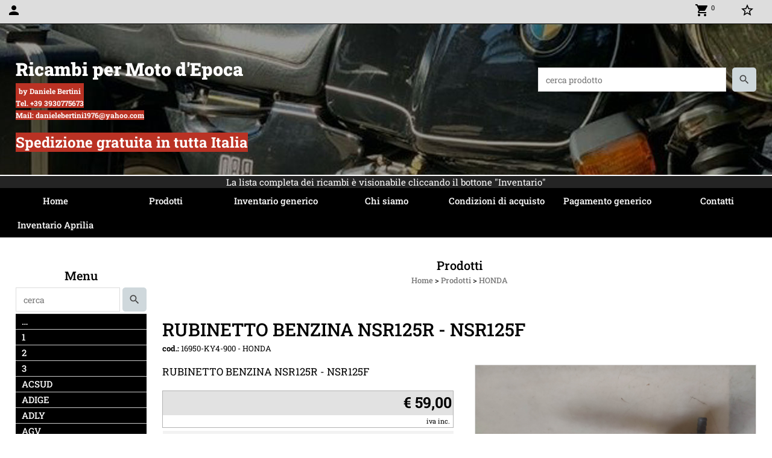

--- FILE ---
content_type: text/html; charset=UTF-8
request_url: https://www.danielericambimoto.it/RUBINETTO-BENZINA-NSR125R-NSR125F.htm
body_size: 17409
content:
<!-- T. scheda: 0.007 -->
<!-- T. catalogoscheda: 1.040 -->
<!DOCTYPE html>
<html lang="it">
<head>
<title>RUBINETTO BENZINA NSR125R - NSR125F</title>
<meta charset="utf-8">
<meta name="description" content="RUBINETTO BENZINA NSR125R - NSR125F">
<meta name="keywords" content="16950-KY4-900,HONDA">
<link rel="canonical" href="https://www.danielericambimoto.it/RUBINETTO-BENZINA-NSR125R-NSR125F.htm"><meta http-equiv="Content-Security-Policy" content="upgrade-insecure-requests">
<meta property="og:author" content="www.danielericambimoto.it">
<meta property="og:publisher" content="www.sitoper.it">
<meta name="generator" content="www.sitoper.it">
<meta name="robots" content="max-snippet:-1,max-image-preview:standard,max-video-preview:30">
<link rel="stylesheet preload" as="style" type="text/css" href="https://www.danielericambimoto.it/fonts/material-icons/material-icons.css">
<link rel="stylesheet preload" as="style" type="text/css" href="https://www.server149.h725.net/fonts/arvo/arvo.css">
<link rel="stylesheet preload" as="style" type="text/css" href="https://www.server149.h725.net/fonts/open-sans/open-sans.css">
<link rel="stylesheet preload" as="style" type="text/css" href="https://www.server149.h725.net/fonts/patua-one/patua-one.css">
<link rel="stylesheet preload" as="style" type="text/css" href="https://www.server149.h725.net/fonts/pontano-sans/pontano-sans.css">
<link rel="stylesheet preload" as="style" type="text/css" href="https://www.server149.h725.net/fonts/roboto/roboto.css">
<link rel="stylesheet preload" as="style" type="text/css" href="https://www.server149.h725.net/fonts/roboto-slab/roboto-slab.css">
	
<link href="https://www.danielericambimoto.it/css_personali/cachestile_ridotta1_larga1_1671.css" rel="stylesheet" type="text/css" media="all">
<meta name="viewport" content="width=device-width, initial-scale=1.0">
<meta name="format-detection" content="telephone=no">

		
<style>

			
	/* sfondo singolo */
	@media all and (min-width: 1000px) {
		body {
		    background-color: #ffffff !important;
		}
	}
</style>
<script src="https://www.danielericambimoto.it/js/jquery.js"></script>
<script src="https://www.danielericambimoto.it/js/datatimepicker/jquery.ui.timepicker.js?v=0.3.2" defer></script>
<link href="https://www.danielericambimoto.it/js/datatimepicker/jquery.ui.timepicker.css?v=0.3.2" rel="stylesheet" type="text/css"/>
<script src="https://www.danielericambimoto.it/js/jquery.ui.core.js"></script>
<script src="https://www.danielericambimoto.it/js/datatimepicker/jquery.ui.datepicker.js" defer></script>
<script src="https://www.danielericambimoto.it/js/datatimepicker/jquery.ui.timepicker-it.js" defer></script>
<script src="https://www.danielericambimoto.it/js/datatimepicker/jquery.ui.datepicker-it.js" defer></script>
<link rel="stylesheet" href="https://www.danielericambimoto.it/js/jquery-ui.css">

<script src="https://www.danielericambimoto.it/js/libvarie.js?lu=21012026122023"></script>
<script src="https://www.danielericambimoto.it/js/cookie/cookie.php?lu=21012026122023" defer></script>
<script src="https://www.danielericambimoto.it/js/defer.php?lu=21012026122023" defer></script>
<script src="https://www.danielericambimoto.it/js/menu.php?lu=21012026122023" defer></script>
<script src="https://www.danielericambimoto.it/js/carrello.php?lu=21012026122023" defer></script>

<link rel="stylesheet preload" as="style" type="text/css" href="https://www.danielericambimoto.it/js/slideshow/slideshow_css.php?lu=21012026122023">
<script src="https://www.danielericambimoto.it/js/slideshow/slideshow_js.php?lu=21012026122023" defer></script>

<link rel="stylesheet preload" as="style" type="text/css" href="https://www.danielericambimoto.it/js/slideshow2.0/slideshow_css.php?lu=21012026122023">
<script src="https://www.danielericambimoto.it/js/slideshow2.0/slideshow_js.php?lu=21012026122023" defer></script>

<link rel="stylesheet preload" as="style" type="text/css" href="https://www.danielericambimoto.it/js/calendario/calendario.css?lu=21012026122023">
<script src="https://www.danielericambimoto.it/js/calendario/calendario.js?lu=21012026122023" defer></script>

<link rel="stylesheet preload" as="style" type="text/css" href="https://www.danielericambimoto.it/js/boxscorrimento/boxscorrimento_css.php">
<script src="https://www.danielericambimoto.it/js/boxscorrimento/boxscorrimento_js.php?lu=21012026122023" defer></script>

<link rel="stylesheet preload" as="style" type="text/css" href="https://www.danielericambimoto.it/lightbox/lightbox_css.php?lu=21012026122023">
<script src="https://www.danielericambimoto.it/lightbox/lightbox.js?lu=21012026122023" defer></script>

<script src="https://www.danielericambimoto.it/js/inviaamico/inviaamico.js?lu=21012026122023" defer></script>

<!--Per rendere il sistema dei video di sfondo funzionante anche su explorer NON ELIMINARE LACIARE COSI-->
<!--[if lt IE 9]>
<script>
document.createElement('video');
</script>
<![endif]-->


<!-- NON SONO UN MODELLO --><!-- INIZIO AVVISO PRODOTTI IN CARRELLO -->
<script>
var $JQCarrelloAvviso = jQuery.noConflict();

$JQCarrelloAvviso(document).ready(function (){
		
}); 

function ShowCarrelloAvviso()
	{
	$JQCarrelloAvviso(".windows_CarrelloAvviso_sfondo").fadeIn(1000);	
	$JQCarrelloAvviso(".windows_CarrelloAvviso").fadeIn(1000);				

	$JQCarrelloAvviso(".windows_CarrelloAvviso_sfondo").click(function (e)
		{
		HideCarrelloAvviso();
		});	
		
	$JQCarrelloAvviso("#continuashopping, #continuashopping2").click(function (e)
		{
		HideCarrelloAvviso();
		});
	} 

function HideCarrelloAvviso()
	{
	$JQCarrelloAvviso(".windows_CarrelloAvviso_sfondo").fadeOut(1000);			
	$JQCarrelloAvviso(".windows_CarrelloAvviso").fadeOut(1000);
	} 

function HideAvvisoErrore2()
	{
	$JQCarrelloAvviso(".windows_avvisoErrore_sfondo").fadeOut(1000);			
	$JQCarrelloAvviso(".windows_avvisoErrore").fadeOut(1000);
	} 
</script>
<!-- FINE AVVISO PRODOTTI IN CARRELLO -->
		<!-- INIZIO SCRIPT CALCOLO PREZZO -->
	<script>
	var $jQPrezzo = jQuery.noConflict();
	
	$jQPrezzo(document).ready(function (index){	
		
		EseguiCalcoloPrezzo();
		
		//CAMPI AGGIUNTIVI ORDINI 
		$jQPrezzo("div[id^='ordinedatoaggiuntivo_']").css({"display":"none"});
		$jQPrezzo("div[id^='ordinedatoaggiuntivosel_']").css({"display":"none"});
		
			
	});
	
		
	function EseguiCalcoloPrezzo()
	{
		$jQPrezzo("form[id^='moduloOrdine']").each(function(index) {
			var selettore=$jQPrezzo(this).attr('id');
			var array=selettore.split('moduloOrdine');
			var idspec=array[1];
			
			CalcoloPrezzo(idspec);
		});
		
		$jQPrezzo("form[id^='moduloOrdine'] select[name^=\'s\']").bind("change",function() {
			var oggetto=$jQPrezzo(this).closest('form').attr('id');
			var array=oggetto.split('moduloOrdine');
			var idspec=array[1];
			
			CalcoloPrezzo(idspec);
			
			//CAMPI AGGIUNTIVI ORDINI 
			var valoreselezionato=$jQPrezzo(this).val();
			var selectname=$jQPrezzo(this).attr('name');
			var identificatoreselect=selectname.split("s");
			
			$jQPrezzo("#moduloOrdine"+idspec+" div[id^='ordinedatoaggiuntivo_"+identificatoreselect[1]+"_']").css({"display":"none"});
			$jQPrezzo("#moduloOrdine"+idspec+" .ordinedatoaggiuntivo_dipendeda_"+identificatoreselect[1]+"_"+valoreselezionato).css({"display":"block"});
			
			checkQtDisponibiliQtOrdina(idspec);	
		});
		
		//CAMPI AGGIUNTIVI ORDINI 
		//CASO SELECT ASSOCIATA A PRODOTTO 
		$jQPrezzo("form[id^='moduloOrdine'] select[name^=\'ordinedatoaggiuntivovis_\']").bind("change",function() {
			
			var oggetto=$jQPrezzo(this).closest('form').attr('id');
			var array=oggetto.split('moduloOrdine');
			var idspec=array[1];
			
			var valoreselezionato=$jQPrezzo(this).val();
			var selectname=$jQPrezzo(this).attr('name');
			var identificatoreselect=selectname.split("ordinedatoaggiuntivovis_");
			
			$jQPrezzo("#moduloOrdine"+idspec+" div[id^='ordinedatoaggiuntivosel_"+identificatoreselect[1]+"_']").css({"display":"none"});
			$jQPrezzo("#moduloOrdine"+idspec+" .ordinedatoaggiuntivo_dipendedasel_"+identificatoreselect[1]+"_"+valoreselezionato).css({"display":"block"});			
		});
		
		//CAMPI AGGIUNTIVI ORDINI
		//CASO SELECT ASSOCIATA A VARIANTE
		$jQPrezzo("form[id^='moduloOrdine'] select[name^=\'ordinedatoaggiuntivo_\']").bind("change",function() {
			
			var oggetto=$jQPrezzo(this).closest('form').attr('id');
			var array=oggetto.split('moduloOrdine');
			var idspec=array[1];
			
			var valoreselezionato=$jQPrezzo(this).val();
			var selectname=$jQPrezzo(this).attr('name');
			var identificatoreselect=selectname.split("ordinedatoaggiuntivo_");
			
			$jQPrezzo("#moduloOrdine"+idspec+" div[id^='ordinedatoaggiuntivosel_"+identificatoreselect[1]+"_']").css({"display":"none"});
			$jQPrezzo("#moduloOrdine"+idspec+" .ordinedatoaggiuntivo_dipendedasel_"+identificatoreselect[1]+"_"+valoreselezionato).css({"display":"block"});			
		});
		
		// CAMPI AGGIUNTIVI ORDINI
		// CASO CHECKBOX 
		$jQPrezzo("form[id^='moduloOrdine'] :checkbox[name^=\'ordinedatoaggiuntivo\']").bind("change",function() {
			
			var oggetto=$jQPrezzo(this).closest('form').attr('id');
			var array=oggetto.split('moduloOrdine');
			var idspec=array[1];
			
			var valoreselezionato=$jQPrezzo(this).val();
			var checkboxname=$jQPrezzo(this).attr('name');
			var identificatore=checkboxname.split('_');
			var identificatorecheckbox=identificatore[1];
			
			$jQPrezzo("#moduloOrdine"+idspec+" div[id^='ordinedatoaggiuntivosel_"+identificatorecheckbox+"_']").css({"display":"none"});
			
			if(this.checked)
			{
				$jQPrezzo("#moduloOrdine"+idspec+" .ordinedatoaggiuntivo_dipendedasel_"+identificatorecheckbox+"_"+valoreselezionato).css({"display":"block"});
			}			
		});
		
		$jQPrezzo("form[id^='moduloOrdine'] input[id^='quantita']").bind("keyup change",function() {
			var oggetto=$jQPrezzo(this).attr('id');
			var array=oggetto.split('quantita');
			var idspec=array[1];
			
			CalcoloPrezzo(idspec);
		});
		
		$jQPrezzo("form[id^='moduloOrdine']").submit(function(eSubmit) {
						
			var selettore=$jQPrezzo(this).attr('id');			
			var array=selettore.split('moduloOrdine');			
			var numvarianti=$jQPrezzo("#moduloOrdine"+array[1]+" #numvarianti").val();
			
			//lo nascondo prima nel caso in cui venga cambiata scelta
			$jQPrezzo("#moduloOrdine"+array[1]+" #avvisocampiaggiuntivicomprasubito"+array[1]).hide();
			
			var trovate=true;
			var iV;
			for(iV=1; iV<=numvarianti; iV++)
				{
				if($jQPrezzo("#moduloOrdine"+array[1]+" #s"+iV).val()=="")
					{
					trovate=false;	
					}
				}
				
			if(!trovate)
				{
				$jQPrezzo("#moduloOrdine"+array[1]+" #avvisovarianticomprasubito"+array[1]).show();
				return false;
				}
			else
				{
				$jQPrezzo("#moduloOrdine"+array[1]+" #avvisovarianticomprasubito"+array[1]).hide();
				}
			
			// CAMPI AGGIUNTIVI ORDINI
			//controllo i campi aggiuntivi: se sono visibili e non sono valorizzati mi blocco OPPURE se sono valorizzati ma errati (caso email o data)
			var trovate2=true;
			
			var patternemail = new RegExp(/^(("[\w-+\s]+")|([\w-+]+(?:\.[\w-+]+)*)|("[\w-+\s]+")([\w-+]+(?:\.[\w-+]+)*))(@((?:[\w-+]+\.)*\w[\w-+]{0,66})\.([a-z]{2,6}(?:\.[a-z]{2})?)$)|(@\[?((25[0-5]\.|2[0-4][\d]\.|1[\d]{2}\.|[\d]{1,2}\.))((25[0-5]|2[0-4][\d]|1[\d]{2}|[\d]{1,2})\.){2}(25[0-5]|2[0-4][\d]|1[\d]{2}|[\d]{1,2})\]?$)/i);
			var patterndate = new RegExp(/(?:0[1-9]|[12][0-9]|3[01])\/(?:0[1-9]|1[0-2])\/(?:19|20\d{2})/);
			
			$jQPrezzo("#moduloOrdine"+array[1]+" div[id^='ordinedatoaggiuntivo_'] input[id^='dato_ordinedatoaggiuntivo_'], #moduloOrdine"+array[1]+" div[id^='ordinedatoaggiuntivo_'] select[id^='dato_ordinedatoaggiuntivo_'], #moduloOrdine"+array[1]+" div[id^='ordinedatoaggiuntivo_'] textarea[id^='dato_ordinedatoaggiuntivo_']").each(function (index, value) { 
				
				var valore=$jQPrezzo(this).val();
				
				//faccio il controllo solo se il campo ha classe "ca_obbligatorio"
				if($jQPrezzo(this).hasClass("ca_obbligatorio"))
				{	
					if($jQPrezzo(this).closest('div[id^="ordinedatoaggiuntivo"]').css('display') == 'block')
					{
						if(valore=='' || valore=='undefined')
						{
							trovate2=false;
						}
						else
						{
							//controllo i dati inseriti se email o data
							var tipocampo=$jQPrezzo(this).attr("data-tipocampo");
							
							if(tipocampo=='campoemail' && valore!='') 
							{
								if(!patternemail.test(valore))
								{
									trovate2=false;
								}								
							}
							else if(tipocampo=='campodata' && valore!='')
							{
								if(!patterndate.test(valore))
								{
									trovate2=false;
								}
							}
						}
					}
				}
				else
				{
					//anche se non è obbligatorio, se è di tipo data o email faccio il controllo su quello che viene inserito
					//controllo i dati inseriti se email o data
					var tipocampo=$jQPrezzo(this).attr("data-tipocampo");
					
					if(tipocampo=='campoemail' && valore!='') 
					{
						if(!patternemail.test(valore))
						{
							trovate2=false;
						}						
					}
					else if(tipocampo=='campodata' && valore!='')
					{
						if(!patterndate.test(valore))
						{
							trovate2=false;
						}
					}
				}
			});
						
			// da metterci [name^="ordinedatoaggiuntivo"]
			$jQPrezzo("#moduloOrdine"+array[1]+" div[id^='ordinedatoaggiuntivovis_'] input[id^='dato_ordinedatoaggiuntivovis_'], #moduloOrdine"+array[1]+" div[id^='ordinedatoaggiuntivovis_'] select[id^='dato_ordinedatoaggiuntivovis_'], #moduloOrdine"+array[1]+" div[id^='ordinedatoaggiuntivovis_'] textarea[id^='dato_ordinedatoaggiuntivovis_']").each(function (index, value) { 
				
				var valore=$jQPrezzo(this).val();
					
				//faccio il controllo solo se il campo ha classe "ca_obbligatorio"
				if($jQPrezzo(this).hasClass("ca_obbligatorio"))
				{					
					if(valore=='' || valore=='undefined')
					{
						trovate2=false;
					}
					else
					{
						//controllo i dati inseriti se email o data
						var tipocampo=$jQPrezzo(this).attr("data-tipocampo");
						
						if(tipocampo=='campoemail' && valore!='') 
						{
							if(!patternemail.test(valore))
							{
								trovate2=false;
							}							
						}
						else if(tipocampo=='campodata' && valore!='')
						{
							if(!patterndate.test(valore))
							{
								trovate2=false;
							}
						}
					}
				}
				else
				{
				//anche se non è obbligatorio, se è di tipo data o email faccio il controllo su quello che viene inserito
				//controllo i dati inseriti se email o data
					var tipocampo=$jQPrezzo(this).attr("data-tipocampo");
					
					if(valore=='campoemail' && valore!='') 
					{
						if(!patternemail.test(valore))
						{
							trovate2=false;
						}						
					}
					else if(valore=='campodata' && valore!='')
					{
						if(!patterndate.test(valore))
						{
							trovate2=false;
						}
					}
				}
			});
			
			$jQPrezzo("#moduloOrdine"+array[1]+" div[id^='ordinedatoaggiuntivosel_'] input[id^='dato_ordinedatoaggiuntivosel_'], #moduloOrdine"+array[1]+" div[id^='ordinedatoaggiuntivosel_'] select[id^='dato_ordinedatoaggiuntivosel_'], #moduloOrdine"+array[1]+" div[id^='ordinedatoaggiuntivosel_'] textarea[id^='dato_ordinedatoaggiuntivosel_']").each(function (index, value) { 
				
				var valore=$jQPrezzo(this).val();
				
				//faccio il controllo solo se il campo ha classe "ca_obbligatorio"
				if($jQPrezzo(this).hasClass("ca_obbligatorio"))
				{
					if($jQPrezzo(this).closest('div[id^="ordinedatoaggiuntivo"]').css('display') == 'block')
					{
						if(valore=='' || valore=='undefined')
						{
							trovate2=false;
						}
						else
						{							
							//controllo i dati inseriti se email o data
							var tipocampo=$jQPrezzo(this).attr("data-tipocampo");
							
							if(tipocampo=='campoemail' && valore!='') 
							{
								if(!patternemail.test( valore ))
								{
									trovate2=false;
								}
							}
							else if(tipocampo=='campodata' && valore!='')
							{
								if(!patterndate.test( valore ))
								{
									trovate2=false;
								}
							}
						}
					}
				}
				else
				{
					//anche se non è obbligatorio, se è di tipo data o email faccio il controllo su quello che viene inserito
					//controllo i dati inseriti se email o data
					var tipocampo=$jQPrezzo(this).attr("data-tipocampo");
					
					if(tipocampo=='campoemail' && valore!='') 
					{
						if(!patternemail.test( valore ))
						{
							trovate2=false;
						}						
					}
					else if(tipocampo=='campodata' && valore!='')
					{
						if(!patterndate.test( valore ))
						{
							trovate2=false;
						}
					}			
				}
			});
				
			if(!trovate2)
				{
				$jQPrezzo("#moduloOrdine"+array[1]+" #avvisocampiaggiuntivicomprasubito"+array[1]).show();				
				return false;
				}
			else
				{
				$jQPrezzo("#moduloOrdine"+array[1]+" #avvisocampiaggiuntivicomprasubito"+array[1]).hide();
								 
				//NON ELIMINARE, YLENIA CI STA LAVORANDO PER NON FAR RICARICARE LA PAGINA ALL'AGGIUNTA AL CARRELLO 
				eSubmit.preventDefault();
					
					var form = $jQPrezzo("#moduloOrdine"+array[1]);
					var post_method = form.attr("method");
					var post_url = form.attr("action");
					var post_data = form.serialize();
								
					$jQPrezzo.ajax({
						type: post_method,			
						url: post_url, 
						data: post_data,
						success: function(response) 
							{
														
							if($jQPrezzo(window).width()<1000 || $jQPrezzo(".box-barra-alta-carrello").length==0)
								{
								ShowCarrelloAvviso();
								}
							else if($jQPrezzo(".box-barra-alta-carrello").length>0)
								{	
								//aggiornamento riepilogo
								$jQPrezzo.ajax({
									type: "post",			
									url: "catalogo_carrello_aggiungi_2.php", 
									data: "azione=aggiornariepilogo",
									datatype: "json",
									success: function(risposta) 
										{		
										var data = $jQPrezzo.parseJSON(risposta);
																					
										$jQPrezzo(".box-barra-alta-carrello").replaceWith(riconverti_json(data.txt_areaprivata_carrello));	
										$jQPrezzo(".box-barra-alta-carrello-riepilogo-contenitore").replaceWith(riconverti_json(data.txt_areaprivata_riepilogo_carrello));	
										
										$jQPrezzo(".box-barra-alta-carrello-riepilogo-contenitore").css({"height":"auto", "max-height":"500px", "visibility":"visible", "opacity":"1"});
										
										//scrollbottom del contenuto del riepilogo
										var div = document.getElementById("box-barra-alta-carrello-riepilogo-contenuto-corpo");
										$jQPrezzo("#box-barra-alta-carrello-riepilogo-contenuto-corpo").animate({
										      scrollTop: div.scrollHeight - div.clientHeight
										   }, 500);
										   										 
										//scomparsa del riepilogo dopo 5 sec  
										setTimeout(function(){
										      $jQPrezzo(".box-barra-alta-carrello-riepilogo-contenitore").css({"height":"", "max-height":"", "visibility":"", "opacity":""});
										  	},5000);
										}								
									});							
								}
							}							
						});
				}	
		});
	}
		
function CalcoloPrezzo(idspec)
	{		 
	//alert("calcolo il prezzo del prodotto "+idspec);	
	$jQPrezzo("#moduloOrdine"+idspec+" #azione").val("calcoloPrezzo");
		
	var form = $jQPrezzo("#moduloOrdine"+idspec+"");
	var post_method = form.attr("method");
	var post_url = form.attr("action");
	var post_data = form.serialize();	
	//alert(post_data);

	$jQPrezzo.ajax({
		type: post_method,			
		url: post_url, 
		data: post_data,
		datatype: "json",
		success: function(response) {
							
			var data = $jQPrezzo.parseJSON(response);

			if(data.BoxDelPrezzo!='' && data.idcombinazione!='')
				{			
				$jQPrezzo(".BoxDelPrezzo-scheda-"+idspec+"").html(riconverti_json(data.BoxDelPrezzo));
				$jQPrezzo(".BoxDelPrezzo-elenco-orizzontale-"+idspec+"").html(riconverti_json(data.BoxDelPrezzo));
				$jQPrezzo(".BoxDelPrezzo-elenco-colonna-"+idspec+"").html(riconverti_json(data.BoxDelPrezzo));
				$jQPrezzo(".BoxDelPrezzo-elenco-box-"+idspec+"").html(riconverti_json(data.BoxDelPrezzo));
				$jQPrezzo(".BoxDelPrezzo-box-"+idspec+"").html(riconverti_json(data.BoxDelPrezzo));
				
				$jQPrezzo("#moduloOrdine"+idspec+" #prezzo").val(data.prezzo);	
				$jQPrezzo("#moduloOrdine"+idspec+" #prezzo_con_iva").val(data.prezzo_con_iva);
				$jQPrezzo("#moduloOrdine"+idspec+" #idcombinazione").val(data.idcombinazione);	
				$jQPrezzo("#moduloOrdine"+idspec+" #qtdisponibile").val(data.quantita_disponibile);
				$jQPrezzo("#moduloOrdine"+idspec+" #ordinabileminimo").val(data.ordinabileminimo);
				$jQPrezzo("#moduloOrdine"+idspec+" #ordinabilemassimo").val(data.ordinabilemassimo);
				$jQPrezzo("#moduloOrdine"+idspec+" #GiaPresente").html(riconverti_json(data.txt_giaPresente));
				$jQPrezzo("#moduloOrdine"+idspec+" .limitiordine-acquista-adesso").html(riconverti_json(data.txt_ordinabile));
				
				if($jQPrezzo("#moduloOrdine"+idspec+" .avvisonodisp-acquista-adesso").length)
					{
					$jQPrezzo("#moduloOrdine"+idspec+" .avvisonodisp-acquista-adesso").html(riconverti_json(data.txt_avvisonondisponibile));
					}

								$jQPrezzo("#moduloOrdine"+idspec+" .disponibilita-acquista-adesso .disponibilita-acquista-adesso-label").html(riconverti_json(data.txt_disponibilita));
											
				$jQPrezzo("#moduloOrdine"+idspec+" .codice-acquista-adesso").html(riconverti_json(data.txt_codice));	
				$jQPrezzo("#moduloOrdine"+idspec+" #azione").val("inserisci");
				
				var ordinabileminimo='';
				if(data.ordinabileminimo!='')
					{
					ordinabileminimo=parseFloat(data.ordinabileminimo);
					}
				var ordinabilemassimo='';
				if(data.ordinabilemassimo!='')
					{
					ordinabilemassimo=parseFloat(data.ordinabilemassimo);
					}
					
				// imposto la quantità in base all'ordine minimo
				if(ordinabileminimo!='' && ordinabileminimo>0)
					{						
					var qtpreimpostata=$jQPrezzo("#moduloOrdine"+idspec+" #quantita"+idspec).val();
					
					if(qtpreimpostata<ordinabileminimo) 
						{
						qtpreimpostata=ordinabileminimo;	
							
						qtpreimpostata=number_format(qtpreimpostata,0,'','');					
							 
						}
						
					$jQPrezzo("#moduloOrdine"+idspec+" #quantita"+idspec).val(qtpreimpostata);	
					}
				
				// imposto la quantità in base all'ordine massimo
				if(ordinabilemassimo!='' && ordinabilemassimo>0)
					{						
					var qtpreimpostata=$jQPrezzo("#moduloOrdine"+idspec+" #quantita"+idspec).val();
					
					if(qtpreimpostata>ordinabilemassimo) 
						{
						qtpreimpostata=ordinabilemassimo;	
							
						qtpreimpostata=number_format(qtpreimpostata,0,'','');					
							 
						}
						
					$jQPrezzo("#moduloOrdine"+idspec+" #quantita"+idspec).val(qtpreimpostata);	
					}	
				
				var quantita=parseFloat($jQPrezzo("#moduloOrdine"+idspec+" #quantita"+idspec).val());
				
								if(
					data.quantita_disponibile>0 && 
					( (quantita>=ordinabileminimo && ordinabileminimo>0) || ordinabileminimo=='' ) && 
					( (quantita<=ordinabilemassimo && ordinabilemassimo>0) || ordinabilemassimo=='')
				)
					{
					$jQPrezzo("#moduloOrdine"+idspec+" #quantita"+idspec).attr('disabled', false);
					
					$jQPrezzo("#moduloOrdine"+idspec+" .quantita-remove").removeClass('sbiadito');
					$jQPrezzo("#moduloOrdine"+idspec+" .quantita-add").removeClass('sbiadito');
					
					$jQPrezzo("#moduloOrdine"+idspec+" #comprasubito"+idspec).attr('disabled', false);	
					$jQPrezzo("#moduloOrdine"+idspec+" #comprasubito"+idspec).attr('title', "");	
					$jQPrezzo("#moduloOrdine"+idspec+" #comprasubito"+idspec).attr('data-motivodisable', "");					
					$jQPrezzo("#moduloOrdine"+idspec+" #comprasubito"+idspec).removeClass('sbiadito');
					}
				else
					{
					if(data.quantita_disponibile<=0)
						{
						$jQPrezzo("#moduloOrdine"+idspec+" #quantita"+idspec).attr('disabled', true);
						
						$jQPrezzo("#moduloOrdine"+idspec+" .quantita-remove").addClass('sbiadito');
						$jQPrezzo("#moduloOrdine"+idspec+" .quantita-add").addClass('sbiadito');
						}
					else
						{
						$jQPrezzo("#moduloOrdine"+idspec+" #quantita"+idspec).attr('disabled', false);
						
						$jQPrezzo("#moduloOrdine"+idspec+" .quantita-remove").removeClass('sbiadito');
						$jQPrezzo("#moduloOrdine"+idspec+" .quantita-add").removeClass('sbiadito');
						}

					$jQPrezzo("#moduloOrdine"+idspec+" #comprasubito"+idspec).attr('disabled', true);
					if(data.quantita_disponibile<=0)
						{
						$jQPrezzo("#moduloOrdine"+idspec+" #comprasubito"+idspec).attr('title', "Non disponibile");	
						}	
					else
						{
						$jQPrezzo("#moduloOrdine"+idspec+" #comprasubito"+idspec).attr('title', riconverti_json(data.txt_ordinabile));		
						}
					$jQPrezzo("#moduloOrdine"+idspec+" #comprasubito"+idspec).attr('data-motivodisable', "nd");				
					$jQPrezzo("#moduloOrdine"+idspec+" #comprasubito"+idspec).addClass('sbiadito');
					}
					 	
				
				if(data.attiva_avvisadisponibile=="si")
					{
					$jQPrezzo("#moduloOrdine"+idspec+" #avvisadiponibile"+idspec).show();
					}
				else
					{
					$jQPrezzo("#moduloOrdine"+idspec+" #avvisadiponibile"+idspec).hide();
					}
					
				checkQtDisponibiliQtOrdina(idspec);
				} 
			else
				{
				if($jQPrezzo("#moduloOrdine"+idspec+" #idcombinazione").length)
					{						
					$jQPrezzo("#moduloOrdine"+idspec+" #idcombinazione").val("");	
					$jQPrezzo("#moduloOrdine"+idspec+" #qtdisponibile").val("");	
					$jQPrezzo("#moduloOrdine"+idspec+" #ordinabileminimo").val("");
					$jQPrezzo("#moduloOrdine"+idspec+" #ordinabilemassimo").val("");
					$jQPrezzo("#moduloOrdine"+idspec+" .limitiordine-acquista-adesso").html("");
					$jQPrezzo("#moduloOrdine"+idspec+" .codice-acquista-adesso").html("");
					
					$jQPrezzo("#moduloOrdine"+idspec+" #quantita"+idspec).attr('disabled', true);
				
					$jQPrezzo("#moduloOrdine"+idspec+" .quantita-remove").addClass('sbiadito');
					$jQPrezzo("#moduloOrdine"+idspec+" .quantita-add").addClass('sbiadito');
					
					$jQPrezzo("#moduloOrdine"+idspec+" #comprasubito"+idspec).attr('disabled', true);
					$jQPrezzo("#moduloOrdine"+idspec+" #comprasubito"+idspec).attr('data-motivodisable', "nocomb");	
					$jQPrezzo("#moduloOrdine"+idspec+" #comprasubito"+idspec).addClass('sbiadito');
						
					checkQtDisponibiliQtOrdina(idspec);
					}
				}
			//tooltipIconaPiu()
		}
	});	
	
	
	$jQPrezzo('.pulsante-acquista-adesso').unbind("click");
	$jQPrezzo('.pulsante-acquista-adesso').click(function (e){
		var $box = $jQPrezzo(this);
	  	var $pulsante = $box.find('input[name="comprasubito"]');
	  	
		$jQPrezzo('select[id^="s"]').removeClass('field-errore');
	
	  	// Se il pulsante è disabilitato e ha motivo "nocomb"
	  	if ($pulsante.is(':disabled') && $pulsante.data('motivodisable') === 'nocomb') 
	  		{
			e.preventDefault();
	
			// Ottieni ID prodotto dal pulsante (es. 659 da comprasubito659)
			var id = $pulsante.attr('id').replace('comprasubito', '');
			var errore = false;
			
			// Esegui la logica di evidenziazione sulle select
			$jQPrezzo('#moduloOrdine' + id + ' select[id^="s"]').each(function () {
				
			  	var valore = $jQPrezzo(this).val();
			  	if (!valore || valore === '') 
				  	{
				  	errore = true;
					$jQPrezzo(this).addClass('field-errore');
				  	} 
				else 
				  	{
				    $jQPrezzo(this).removeClass('field-errore');
				  	}
			});
			
			// Mostra messaggio sotto al pulsante, se vuoi
			//$jQPrezzo('#avvisovarianticomprasubito' + id).fadeIn();
	  	}
	});
	
	
	//$jQPrezzo('select[id^="s"]').unbind("change");
	// Quando selezioni una variante, togli errore e verifica se tutte sono scelte
	$jQPrezzo('select[id^="s"]').change(function () {
		
		$jQPrezzo(this).removeClass('field-errore');
		
		// Ottieni ID prodotto (es. da moduloOrdine659)
		var moduloId = $jQPrezzo(this).closest('[id^="moduloOrdine"]').attr('id');
		var idProdotto = moduloId.replace('moduloOrdine', '');
		
		var tutteScelte = true;
	
	  	$jQPrezzo('#' + moduloId + ' select[id^="s"]').each(function () {
	    	if (!$jQPrezzo(this).val() || $jQPrezzo(this).val() === '') 
		    	{
		      	tutteScelte = false;
		      	return false; // esci dal ciclo
		    	}
		});
	
	  	if (tutteScelte) 
	  		{
	   		$jQPrezzo('#avvisovarianticomprasubito' + idProdotto).fadeOut();
	  		}
	});
	
	
	$jQPrezzo("#moduloOrdine"+idspec+" #azione").val("inserisci");
	}
	</script>
	<!-- FINE SCRIPT CALCOLO PREZZO -->
		
	
<style>

</style>
<!-- foglio stampa -->
<link rel="stylesheet" href="https://www.danielericambimoto.it/css/stampa.css" media="print"> 

<!-- T. intestazionecss: 0.016 -->
	
<script>

var $JQSchedaCatalogo = jQuery.noConflict();
$JQSchedaCatalogo(function() {

	tooltipIconaPiu();

	/*tooltip foto*/
	$JQSchedaCatalogo(".tooltipFoto").hide();
		
	$JQSchedaCatalogo(".tooltipIcona").mouseover(function(e) {
			
			var top = e.pageY;
			var left = e.pageX;
			
			$JQSchedaCatalogo(this).next(".tooltipFoto").css({
				display: 'block'
		});
	});
	
	$JQSchedaCatalogo(".tooltipIcona").mouseout(function(e) {
		$JQSchedaCatalogo(".tooltipFoto").fadeOut("slow");
	});
	/**/
});

function vaiTabComb(){
	$JQSchedaCatalogo("html,body").animate({scrollTop: $JQSchedaCatalogo("#tabComb").offset().top}, "slow");
}

function tooltipIconaPiu()
	{	
	//tooltip info
	$JQSchedaCatalogo(".tooltipIconaPiu").click(function(e) {
		
		$JQSchedaCatalogo(".tooltipPrezzo").hide();
			
		var top = e.pageY;
		var left = e.pageX;	
		
		$JQSchedaCatalogo(this).next(".tooltipPrezzo").css({"display": "block"});
		e.stopPropagation();
	});
	
	$JQSchedaCatalogo(".tooltipChiudiPrezzo").click(function() {
		$JQSchedaCatalogo(".tooltipPrezzo").fadeOut("slow");
	});
	
	$JQSchedaCatalogo("body").click(function() {
		$JQSchedaCatalogo(".tooltipPrezzo").fadeOut("slow");
	});
	}
</script>

<meta property="og:title" content="RUBINETTO BENZINA NSR125R - NSR125F" />
<meta property="og:type" content="article" />
<meta property="og:url" content="https://www.danielericambimoto.it/RUBINETTO-BENZINA-NSR125R-NSR125F.htm" />
<meta property="og:description" content="RUBINETTO BENZINA NSR125R - NSR125F" />
<!-- img meta: 16950-ky4-900-rubinetto-benzina-nsr125r-nsr125f-3.jpg --><!-- 3 -->
<meta property="og:image" content="https://www.danielericambimoto.it/foto/grandi/16950-ky4-900-rubinetto-benzina-nsr125r-nsr125f-3.jpg" />
<meta name="twitter:image" content="https://www.danielericambimoto.it/foto/grandi/16950-ky4-900-rubinetto-benzina-nsr125r-nsr125f-3.jpg" />
<meta name="twitter:image:alt" content="rubinetto benzina nsr125r - nsr125f" />
<meta property="og:image:type" content="image/jpg" />
<meta property="og:image:width" content="1000" />
<meta property="og:image:height" content="562" />

<meta name="twitter:card" content="summary_large_image">
<meta name="twitter:creator" content="@danielericambimoto.it" />
<meta name="twitter:site" content="@danielericambimoto.it">
<meta name="twitter:title" content="RUBINETTO BENZINA NSR125R - NSR125F">
<meta name="twitter:description" content="RUBINETTO BENZINA NSR125R - NSR125F">
<meta name="twitter:domain" content="www.danielericambimoto.it">
<script type="application/ld+json">
    {
      "@context": "https://schema.org/",
      "@type": "Product",
      "name": "RUBINETTO BENZINA NSR125R - NSR125F",
      "image": [
        "https://www.danielericambimoto.it/foto/grandi/16950-ky4-900-rubinetto-benzina-nsr125r-nsr125f-3.jpg", "https://www.danielericambimoto.it/foto/grandi/16950-ky4-900-rubinetto-benzina-nsr125r-nsr125f-4.jpg", "https://www.danielericambimoto.it/foto/grandi/16950-ky4-900-rubinetto-benzina-nsr125r-nsr125f-2.jpg", "https://www.danielericambimoto.it/foto/grandi/16950-ky4-900-rubinetto-benzina-nsr125r-nsr125f-1.jpg"
       ],
      "description": "RUBINETTO BENZINA NSR125R - NSR125F",
      "sku": "16950-KY4-900",
      "url": "https://www.danielericambimoto.it/RUBINETTO-BENZINA-NSR125R-NSR125F.htm",
      "brand": {
        "@type": "Organization",
        "name": "danielericambimoto.it"
      },
      	"offers": {
	        "@type": "Offer",
	        "priceCurrency": "EUR",
	        "price": "59.00",
	        "availability": "https://schema.org/InStock",
     		"url": "https://www.danielericambimoto.it/RUBINETTO-BENZINA-NSR125R-NSR125F.htm"
      	}
    }
</script>
</head>
<body id="catalogo-scheda-19949" class="">
	<a href="#contenuto-main" class="skip-link">Salta al contenuto principale</a>
<!-- inizio oggetti liberi body --><!-- fine oggetti liberi body -->		<div class="sopra-testa"><style>
.tab03-area-foto {
    margin-bottom: 5px;
    margin-right: 4px;
    margin-left: 4px;
    background-color: #ffffff;
}
</style></div>
		
	<div id="sfondo-sito">
		<div id="data-ora">22 Gennaio 2026</div>
		
	<div id="accessoriofisso01"></div><div id="accessoriofisso02"></div><div id="accessorio-iniziosito"></div>
<div class="box-barra-alta">
	<div class="box-barra-alta-contenuto">
		
	
		<div class="box-barra-alta-autenticazione">
			<span class="box-barra-alta-autenticazione-post">
				<a href="autenticazione_1.php" title="Accesso area privata" rel="nofollow"><span class="material-icons box-barra-alta-autenticato notranslate">person</span></a>
				<div class="box-barra-alta-autenticazione-form-contenitore">
					<div class="box-barra-alta-autenticazione-form-contenuto box-barra-alta-autenticazione-form-contenuto-invisible">						
						<div class="box-barra-alta-autenticazione-form-contenuto-testa">Area privata</div>
						<div class="box-barra-alta-autenticazione-form-contenuto-corpo">
							<form name="modulo_autenticazione_alto" id="modulo_autenticazione_alto" action="autenticazione.php" method="post">
								<input name="username_log" id="username_log" type="text" placeholder="nome utente" autocomplete="username">
								<span style="position: relative;"><input name="password_log" id="password_log" type="password" placeholder="password" autocomplete="current-password"><span class="viewPassword notranslate">visibility</span></span>
								<input name="submit" type="submit" value="accedi" class="bottone bottone-g bottone-submit">								
							</form>
						</div>
							
					<div class="box-barra-alta-autenticazione-form-contenuto-piede">
						
					<div><a href="registrazione.php" class="linkbianco" title="Registrati" rel="nofollow">Registrati</a></div>
					<div><a href="password_forgot.php" class="linkbianco" title="Password dimenticata" rel="nofollow">Password dimenticata</a></div>
					</div>
							
					</div>
				</div>
			</span>
		</div>
		
		<div class="box-barra-alta-preferiti"><a href="catalogoliste.php?lista=preferiti" title="0 articoli nella lista dei preferiti" rel="nofollow"><span class="material-icons notranslate">star_border</span></a></div>
		
		<div class="box-barra-alta-carrello"><a href="catalogo_carrello_riepilogo.php" rel="nofollow" title="0 prodotti nel carrello"><span class="material-icons notranslate">shopping_cart</span> <span class="box-barra-alta-carrello-numero">0</span></a></div>
		
		
	</div>	
</div>
	<header id="testa" role="banner">
	    <div id="testa-interna"><!-- inizio oggetti liberi testa -->
<!-- fine oggetti liberi testa -->
			<div class="contenitoreBox" id="contenitoreBox62">
				<div class="contenitoreBoxContenuto"><div class="contenitoreBoxColonna"><!-- no cache -->
<div class="box-generico ridotto "  id="box64">    
    <div class="boxContenuto">
		<div class="tab01 tab-nudo"><div class="contenitore-tab02">
			<div class="tab02">	
				
				<!-- tab02 corpo -->
				<div class="tab02-corpo">
						
						<div class="descrizione"><div align="left"><strong><span style="color: #ffffff; font-size: 30px; font-weight: 1000; line-height: 50px;">Ricambi per Moto d'Epoca</span></strong><BR><span style="background-color: #BA3224; color: #ffffff; padding: 5px; font-size: 12px;"><strong>by Daniele Bertini</strong></span></div><div align="left"><font color="#ffffff"><span style="font-size: 12px; background-color: rgb(186, 50, 36);"><strong>Tel. +39 3930775673</strong></span></font></div><div align="left"><font color="#ffffff"><span style="font-size: 12px; background-color: rgb(186, 50, 36);"><strong>Mail: danielebertini1976@yahoo.com </strong></span></font><BR><BR><span style="font-size: 24px; background-color: rgb(186, 50, 36); color: #fff;"><strong>Spedizione gratuita in tutta Italia</strong></span></div><BR><BR></div>
						<div class="clear-left"></div>
				</div>
				</div></div>
		</div>  
    	</div>
</div><!-- T. box 64: 0.001 --></div><div class="contenitoreBoxColonna"><!-- no cache -->
<div class="box-catalogo ridotto boxcerca"  id="box63">    
    <div class="boxContenuto">
		<div class="tab01 tab-nudo">
				<div class="tab02 tab-nudo">
					<div class="tab02-corpo">
						
					
	<form action="categorie.php" method="get" name="form_catalogo63" id="form_catalogo63" class="formdiricercamodulo">
		<div>
			<input name="parola_cerca" id="parola_cercacatalogo63" value="" placeholder="cerca prodotto" type="text" autocomplete="off">
		</div>	
		
        <div>                    
            <input name="submit" type="submit" value="search" title="cerca" class="submit-cerca notranslate">     
            <input name="azione" type="hidden" value="cercaspec">
            <input name="tipo" type="hidden" value="parola">
			<input name="modulo_attuale" type="hidden" value="catalogo">
        </div>
		
	</form>
					</div>
				</div>
		</div>  
    	</div>
</div><!-- T. box 63: 0.001 --></div>
	            </div>
			</div><!-- T. contenitore 62: 0.003 --><!-- no cache -->
<div class="box-generico ridotto "  id="box68">    
    <div class="boxContenuto">
		<div class="tab01 tab-nudo"><div class="contenitore-tab02">
			<div class="tab02">	
				
				<!-- tab02 corpo -->
				<div class="tab02-corpo">
						
						<div class="descrizione"><div style="text-align: center;">La lista completa dei ricambi &egrave; visionabile cliccando il bottone "Inventario"</div></div>
						<div class="clear-left"></div>
				</div>
				</div></div><div class="contenitore-tab02">
			<div class="tab02 tab-nudo">
				</div></div>
		</div>  
    	</div>
</div><!-- T. box 68: 0.001 --><!-- no cache --><!-- menu: 1 | eredita: no | chi eredita:  | tipo: orizzontale -->
	<div id="ancora-menu-orizzontale1-29"></div>
	<nav class="menu-orizzontale menu-orizzontale-con-blocco" id="menu-orizzontale1-29" style="z-index: 99" data-tipoMenu="orizzontale">
		<div class="menu-orizzontale-riga">
			<ul><li class="menu-orizzontale-tasto">
	<a href="https://www.danielericambimoto.it/" title="Home" data-urlPulsante="" data-moduloPulsante="homepage">Home</a>
</li><li class="menu-orizzontale-tasto">
	<a href="https://www.danielericambimoto.it/categorie.php?modulo_attuale=catalogo&azione=cercaspec" title="Prodotti" data-urlPulsante="categorie.php?modulo_attuale=catalogo&azione=cercaspec" data-moduloPulsante="">Prodotti</a>
</li><li class="menu-orizzontale-tasto">
	<a href="https://www.danielericambimoto.it/Inventario.htm" title="Inventario" data-urlPulsante="Inventario.htm" data-moduloPulsante="pagine_aggiuntive">Inventario generico</a>
</li><li class="menu-orizzontale-tasto">
	<a href="https://www.danielericambimoto.it/Chi-siamo.htm" title="Chi siamo" data-urlPulsante="Chi-siamo.htm" data-moduloPulsante="pagine_aggiuntive">Chi siamo</a>
</li><li class="menu-orizzontale-tasto">
	<a href="https://www.danielericambimoto.it/Condizioni-di-acquisto.htm" title="Condizioni di acquisto" data-urlPulsante="Condizioni-di-acquisto.htm" data-moduloPulsante="pagine_aggiuntive">Condizioni di acquisto</a>
</li><li class="menu-orizzontale-tasto">
	<a href="https://www.danielericambimoto.it/pagamento_generico.php" title="Pagamento generico" data-urlPulsante="pagamento_generico.php" data-moduloPulsante="">Pagamento generico</a>
</li><li class="menu-orizzontale-tasto">
	<a href="https://www.danielericambimoto.it/Contattaci.htm" title="Contattaci" data-urlPulsante="Contattaci.htm" data-moduloPulsante="">Contatti</a>
</li>
				</ul>
			</div>
			<div class="menu-orizzontale-riga">
				<ul><li class="menu-orizzontale-tasto">
	<a href="https://www.danielericambimoto.it/inventario-aprilia.htm" title="INVENTARIO APRILIA" data-urlPulsante="inventario-aprilia.htm" data-moduloPulsante="pagine_aggiuntive">Inventario Aprilia</a>
</li>
	        		<li class="menu-orizzontale-tasto"></li>
	        		<li class="menu-orizzontale-tasto"></li>
	        		<li class="menu-orizzontale-tasto"></li>
	        		<li class="menu-orizzontale-tasto"></li>
	        		<li class="menu-orizzontale-tasto"></li>
	        		<li class="menu-orizzontale-tasto"></li>
				</ul>
			</div>
		</nav><!-- T. menu 29 parziale1: 0.000 | parziale2: 0.002 --><!-- T. menu 29: 0.002 -->		
	    <!-- CHIUSURA DI testa-interna -->
		</div>
	<!-- CHIUSURA DI testa -->
	</header>
	
	<div id="accessorio-iniziocontenuti"></div>		<div id="corpo-contenitore">
			<div id="corpo-contenuto-paginainterna">
				
				<div id="menu"><!-- no cache --><!-- menu: 5 | eredita: no | chi eredita:  | tipo: verticale -->
<nav id="menu-verticale-nav5-45" class="menu-verticale-box mv-scatola" data-tipoMenu="verticale">
	<div class="mv-testa">Menu</div>
	<div class="mv-corpo">
		<div class="mv-cerca-corpo">	
			<form action="categorie.php" method="get" name="ricerca_catalogo">
				<div>
					<input name="parola_cerca" id="parola_cercacatalogo" type="text" placeholder="cerca" autocomplete="off">				
					<input name="modulo_attuale" id="modulo_attualecatalogo" value="catalogo" type="hidden">
					<input name="azione" id="azionecatalogo" value="cercaspec" type="hidden">
					<input name="tipo" id="tipocatalogo" value="parola" type="hidden">				
					<input name="submit" type="submit" value="search" class="submit-cerca notranslate" title="cerca">
				</div>
			</form>		
		</div>
				<div class="mv-link01-corpo">
					<a href="categorie.php?categoria=123" title="&hellip;" data-urlPulsante="categorie.php?categoria=123" data-moduloPulsante="catalogo">&hellip;</a>
				</div>
				<div class="mv-link01-corpo">
					<a href="categorie.php?categoria=7184" title="1" data-urlPulsante="categorie.php?categoria=7184" data-moduloPulsante="catalogo">1</a>
				</div>
				<div class="mv-link01-corpo">
					<a href="categorie.php?categoria=7185" title="2" data-urlPulsante="categorie.php?categoria=7185" data-moduloPulsante="catalogo">2</a>
				</div>
				<div class="mv-link01-corpo">
					<a href="categorie.php?categoria=7220" title="3" data-urlPulsante="categorie.php?categoria=7220" data-moduloPulsante="catalogo">3</a>
				</div>
				<div class="mv-link01-corpo">
					<a href="categorie.php?categoria=7201" title="ACSUD" data-urlPulsante="categorie.php?categoria=7201" data-moduloPulsante="catalogo">ACSUD</a>
				</div>
				<div class="mv-link01-corpo">
					<a href="categorie.php?categoria=130" title="ADIGE" data-urlPulsante="categorie.php?categoria=130" data-moduloPulsante="catalogo">ADIGE</a>
				</div>
				<div class="mv-link01-corpo">
					<a href="categorie.php?categoria=7306" title="ADLY" data-urlPulsante="categorie.php?categoria=7306" data-moduloPulsante="catalogo">ADLY</a>
				</div>
				<div class="mv-link01-corpo">
					<a href="categorie.php?categoria=7206" title="AGV" data-urlPulsante="categorie.php?categoria=7206" data-moduloPulsante="catalogo">AGV</a>
				</div>
				<div class="mv-link01-corpo">
					<a href="categorie.php?categoria=7170" title="ALFA" data-urlPulsante="categorie.php?categoria=7170" data-moduloPulsante="catalogo">ALFA</a>
				</div>
				<div class="mv-link01-corpo">
					<a href="categorie.php?categoria=7181" title="ALFA ROMEO" data-urlPulsante="categorie.php?categoria=7181" data-moduloPulsante="catalogo">ALFA ROMEO</a>
				</div>
				<div class="mv-link01-corpo">
					<a href="categorie.php?categoria=7183" title="ALFAROMEO" data-urlPulsante="categorie.php?categoria=7183" data-moduloPulsante="catalogo">ALFAROMEO</a>
				</div>
				<div class="mv-link01-corpo">
					<a href="categorie.php?categoria=154" title="ALTISSIMO" data-urlPulsante="categorie.php?categoria=154" data-moduloPulsante="catalogo">ALTISSIMO</a>
				</div>
				<div class="mv-link01-corpo">
					<a href="categorie.php?categoria=7114" title="AMA" data-urlPulsante="categorie.php?categoria=7114" data-moduloPulsante="catalogo">AMA</a>
				</div>
				<div class="mv-link01-corpo">
					<a href="categorie.php?categoria=7187" title="APE" data-urlPulsante="categorie.php?categoria=7187" data-moduloPulsante="catalogo">APE</a>
				</div>
				<div class="mv-link01-corpo">
					<a href="categorie.php?categoria=118" title="APRILIA" data-urlPulsante="categorie.php?categoria=118" data-moduloPulsante="catalogo">APRILIA</a>
				</div>
				<div class="mv-link01-corpo">
					<a href="categorie.php?categoria=108" title="ARIETE" data-urlPulsante="categorie.php?categoria=108" data-moduloPulsante="catalogo">ARIETE</a>
				</div>
				<div class="mv-link01-corpo">
					<a href="categorie.php?categoria=139" title="ARRIGO CINELLI" data-urlPulsante="categorie.php?categoria=139" data-moduloPulsante="catalogo">ARRIGO CINELLI</a>
				</div>
				<div class="mv-link01-corpo">
					<a href="categorie.php?categoria=7163" title="ARROW" data-urlPulsante="categorie.php?categoria=7163" data-moduloPulsante="catalogo">ARROW</a>
				</div>
				<div class="mv-link01-corpo">
					<a href="categorie.php?categoria=7160" title="ATALA" data-urlPulsante="categorie.php?categoria=7160" data-moduloPulsante="catalogo">ATALA</a>
				</div>
				<div class="mv-link01-corpo">
					<a href="categorie.php?categoria=7193" title="ATE" data-urlPulsante="categorie.php?categoria=7193" data-moduloPulsante="catalogo">ATE</a>
				</div>
				<div class="mv-link01-corpo">
					<a href="categorie.php?categoria=7123" title="ATHENA" data-urlPulsante="categorie.php?categoria=7123" data-moduloPulsante="catalogo">ATHENA</a>
				</div>
				<div class="mv-link01-corpo">
					<a href="categorie.php?categoria=7195" title="AUSTIN" data-urlPulsante="categorie.php?categoria=7195" data-moduloPulsante="catalogo">AUSTIN</a>
				</div>
				<div class="mv-link01-corpo">
					<a href="categorie.php?categoria=7164" title="AUTO" data-urlPulsante="categorie.php?categoria=7164" data-moduloPulsante="catalogo">AUTO</a>
				</div>
				<div class="mv-link01-corpo">
					<a href="categorie.php?categoria=7175" title="AUTOBIANCHI" data-urlPulsante="categorie.php?categoria=7175" data-moduloPulsante="catalogo">AUTOBIANCHI</a>
				</div>
				<div class="mv-link01-corpo">
					<a href="categorie.php?categoria=145" title="BENELLI" data-urlPulsante="categorie.php?categoria=145" data-moduloPulsante="catalogo">BENELLI</a>
				</div>
				<div class="mv-link01-corpo">
					<a href="categorie.php?categoria=7252" title="BERTOLANI" data-urlPulsante="categorie.php?categoria=7252" data-moduloPulsante="catalogo">BERTOLANI</a>
				</div>
				<div class="mv-link01-corpo">
					<a href="categorie.php?categoria=112" title="BETA" data-urlPulsante="categorie.php?categoria=112" data-moduloPulsante="catalogo">BETA</a>
				</div>
				<div class="mv-link01-corpo">
					<a href="categorie.php?categoria=7198" title="BICICLETTA" data-urlPulsante="categorie.php?categoria=7198" data-moduloPulsante="catalogo">BICICLETTA</a>
				</div>
				<div class="mv-link01-corpo">
					<a href="categorie.php?categoria=7188" title="BICICLETTE" data-urlPulsante="categorie.php?categoria=7188" data-moduloPulsante="catalogo">BICICLETTE</a>
				</div>
				<div class="mv-link01-corpo">
					<a href="categorie.php?categoria=7126" title="BIONDI" data-urlPulsante="categorie.php?categoria=7126" data-moduloPulsante="catalogo">BIONDI</a>
				</div>
				<div class="mv-link01-corpo">
					<a href="categorie.php?categoria=7144" title="BITRON" data-urlPulsante="categorie.php?categoria=7144" data-moduloPulsante="catalogo">BITRON</a>
				</div>
				<div class="mv-link01-corpo">
					<a href="categorie.php?categoria=149" title="BMW" data-urlPulsante="categorie.php?categoria=149" data-moduloPulsante="catalogo">BMW</a>
				</div>
				<div class="mv-link01-corpo">
					<a href="categorie.php?categoria=7229" title="BOJESEN" data-urlPulsante="categorie.php?categoria=7229" data-moduloPulsante="catalogo">BOJESEN</a>
				</div>
				<div class="mv-link01-corpo">
					<a href="categorie.php?categoria=7237" title="BOSATTA" data-urlPulsante="categorie.php?categoria=7237" data-moduloPulsante="catalogo">BOSATTA</a>
				</div>
				<div class="mv-link01-corpo">
					<a href="categorie.php?categoria=7178" title="BOSCH" data-urlPulsante="categorie.php?categoria=7178" data-moduloPulsante="catalogo">BOSCH</a>
				</div>
				<div class="mv-link01-corpo">
					<a href="categorie.php?categoria=7214" title="BRAVO" data-urlPulsante="categorie.php?categoria=7214" data-moduloPulsante="catalogo">BRAVO</a>
				</div>
				<div class="mv-link01-corpo">
					<a href="categorie.php?categoria=7146" title="BREMBO" data-urlPulsante="categorie.php?categoria=7146" data-moduloPulsante="catalogo">BREMBO</a>
				</div>
				<div class="mv-link01-corpo">
					<a href="categorie.php?categoria=7135" title="BUZZETTI" data-urlPulsante="categorie.php?categoria=7135" data-moduloPulsante="catalogo">BUZZETTI</a>
				</div>
				<div class="mv-link01-corpo">
					<a href="categorie.php?categoria=95" title="CAGIVA" data-urlPulsante="categorie.php?categoria=95" data-moduloPulsante="catalogo">CAGIVA</a>
				</div>
				<div class="mv-link01-corpo">
					<a href="categorie.php?categoria=7256" title="CALIFFONE" data-urlPulsante="categorie.php?categoria=7256" data-moduloPulsante="catalogo">CALIFFONE</a>
				</div>
				<div class="mv-link01-corpo">
					<a href="categorie.php?categoria=7248" title="CANDELE" data-urlPulsante="categorie.php?categoria=7248" data-moduloPulsante="catalogo">CANDELE</a>
				</div>
				<div class="mv-link01-corpo">
					<a href="categorie.php?categoria=7205" title="CARRARO" data-urlPulsante="categorie.php?categoria=7205" data-moduloPulsante="catalogo">CARRARO</a>
				</div>
				<div class="mv-link01-corpo">
					<a href="categorie.php?categoria=7207" title="CASCO" data-urlPulsante="categorie.php?categoria=7207" data-moduloPulsante="catalogo">CASCO</a>
				</div>
				<div class="mv-link01-corpo">
					<a href="categorie.php?categoria=7128" title="CATALUX" data-urlPulsante="categorie.php?categoria=7128" data-moduloPulsante="catalogo">CATALUX</a>
				</div>
				<div class="mv-link01-corpo">
					<a href="categorie.php?categoria=7219" title="CBA" data-urlPulsante="categorie.php?categoria=7219" data-moduloPulsante="catalogo">CBA</a>
				</div>
				<div class="mv-link01-corpo">
					<a href="categorie.php?categoria=7236" title="CERBIS" data-urlPulsante="categorie.php?categoria=7236" data-moduloPulsante="catalogo">CERBIS</a>
				</div>
				<div class="mv-link01-corpo">
					<a href="categorie.php?categoria=100" title="CEV" data-urlPulsante="categorie.php?categoria=100" data-moduloPulsante="catalogo">CEV</a>
				</div>
				<div class="mv-link01-corpo">
					<a href="categorie.php?categoria=7209" title="CHAMPION" data-urlPulsante="categorie.php?categoria=7209" data-moduloPulsante="catalogo">CHAMPION</a>
				</div>
				<div class="mv-link01-corpo">
					<a href="categorie.php?categoria=7166" title="CHATENET" data-urlPulsante="categorie.php?categoria=7166" data-moduloPulsante="catalogo">CHATENET</a>
				</div>
				<div class="mv-link01-corpo">
					<a href="categorie.php?categoria=7307" title="CICLOMOTORI" data-urlPulsante="categorie.php?categoria=7307" data-moduloPulsante="catalogo">CICLOMOTORI</a>
				</div>
				<div class="mv-link01-corpo">
					<a href="categorie.php?categoria=7227" title="CIF" data-urlPulsante="categorie.php?categoria=7227" data-moduloPulsante="catalogo">CIF</a>
				</div>
				<div class="mv-link01-corpo">
					<a href="categorie.php?categoria=7177" title="CITROEN" data-urlPulsante="categorie.php?categoria=7177" data-moduloPulsante="catalogo">CITROEN</a>
				</div>
				<div class="mv-link01-corpo">
					<a href="categorie.php?categoria=7253" title="COPERTONE" data-urlPulsante="categorie.php?categoria=7253" data-moduloPulsante="catalogo">COPERTONE</a>
				</div>
				<div class="mv-link01-corpo">
					<a href="categorie.php?categoria=7228" title="CR" data-urlPulsante="categorie.php?categoria=7228" data-moduloPulsante="catalogo">CR</a>
				</div>
				<div class="mv-link01-corpo">
					<a href="categorie.php?categoria=129" title="CSK" data-urlPulsante="categorie.php?categoria=129" data-moduloPulsante="catalogo">CSK</a>
				</div>
				<div class="mv-link01-corpo">
					<a href="categorie.php?categoria=7241" title="CTE" data-urlPulsante="categorie.php?categoria=7241" data-moduloPulsante="catalogo">CTE</a>
				</div>
				<div class="mv-link01-corpo">
					<a href="categorie.php?categoria=7162" title="DANFOSS" data-urlPulsante="categorie.php?categoria=7162" data-moduloPulsante="catalogo">DANFOSS</a>
				</div>
				<div class="mv-link01-corpo">
					<a href="categorie.php?categoria=7239" title="DANSI" data-urlPulsante="categorie.php?categoria=7239" data-moduloPulsante="catalogo">DANSI</a>
				</div>
				<div class="mv-link01-corpo">
					<a href="categorie.php?categoria=7180" title="DATSUN" data-urlPulsante="categorie.php?categoria=7180" data-moduloPulsante="catalogo">DATSUN</a>
				</div>
				<div class="mv-link01-corpo">
					<a href="categorie.php?categoria=7223" title="DAYTONA" data-urlPulsante="categorie.php?categoria=7223" data-moduloPulsante="catalogo">DAYTONA</a>
				</div>
				<div class="mv-link01-corpo">
					<a href="categorie.php?categoria=7161" title="DE PRETTO" data-urlPulsante="categorie.php?categoria=7161" data-moduloPulsante="catalogo">DE PRETTO</a>
				</div>
				<div class="mv-link01-corpo">
					<a href="categorie.php?categoria=7182" title="DELLORTO" data-urlPulsante="categorie.php?categoria=7182" data-moduloPulsante="catalogo">DELLORTO</a>
				</div>
				<div class="mv-link01-corpo">
					<a href="categorie.php?categoria=7232" title="DELTA" data-urlPulsante="categorie.php?categoria=7232" data-moduloPulsante="catalogo">DELTA</a>
				</div>
				<div class="mv-link01-corpo">
					<a href="categorie.php?categoria=7304" title="DERBI" data-urlPulsante="categorie.php?categoria=7304" data-moduloPulsante="catalogo">DERBI</a>
				</div>
				<div class="mv-link01-corpo">
					<a href="categorie.php?categoria=7134" title="DOMINO" data-urlPulsante="categorie.php?categoria=7134" data-moduloPulsante="catalogo">DOMINO</a>
				</div>
				<div class="mv-link01-corpo">
					<a href="categorie.php?categoria=7124" title="DR" data-urlPulsante="categorie.php?categoria=7124" data-moduloPulsante="catalogo">DR</a>
				</div>
				<div class="mv-link01-corpo">
					<a href="categorie.php?categoria=114" title="DUCATI" data-urlPulsante="categorie.php?categoria=114" data-moduloPulsante="catalogo">DUCATI</a>
				</div>
				<div class="mv-link01-corpo">
					<a href="categorie.php?categoria=7109" title="DUCATI - CAGIVA" data-urlPulsante="categorie.php?categoria=7109" data-moduloPulsante="catalogo">DUCATI - CAGIVA</a>
				</div>
				<div class="mv-link01-corpo">
					<a href="categorie.php?categoria=105" title="DZE" data-urlPulsante="categorie.php?categoria=105" data-moduloPulsante="catalogo">DZE</a>
				</div>
				<div class="mv-link01-corpo">
					<a href="categorie.php?categoria=147" title="E.G.V." data-urlPulsante="categorie.php?categoria=147" data-moduloPulsante="catalogo">E.G.V.</a>
				</div>
				<div class="mv-link01-corpo">
					<a href="categorie.php?categoria=103" title="EBC" data-urlPulsante="categorie.php?categoria=103" data-moduloPulsante="catalogo">EBC</a>
				</div>
				<div class="mv-link01-corpo">
					<a href="categorie.php?categoria=7222" title="ECOBELT" data-urlPulsante="categorie.php?categoria=7222" data-moduloPulsante="catalogo">ECOBELT</a>
				</div>
				<div class="mv-link01-corpo">
					<a href="categorie.php?categoria=7145" title="EFEL" data-urlPulsante="categorie.php?categoria=7145" data-moduloPulsante="catalogo">EFEL</a>
				</div>
				<div class="mv-link01-corpo">
					<a href="categorie.php?categoria=7240" title="EFFE" data-urlPulsante="categorie.php?categoria=7240" data-moduloPulsante="catalogo">EFFE</a>
				</div>
				<div class="mv-link01-corpo">
					<a href="categorie.php?categoria=7116" title="EPOCA" data-urlPulsante="categorie.php?categoria=7116" data-moduloPulsante="catalogo">EPOCA</a>
				</div>
				<div class="mv-link01-corpo">
					<a href="categorie.php?categoria=7224" title="EUROCILINDRO" data-urlPulsante="categorie.php?categoria=7224" data-moduloPulsante="catalogo">EUROCILINDRO</a>
				</div>
				<div class="mv-link01-corpo">
					<a href="categorie.php?categoria=99" title="FABBRI" data-urlPulsante="categorie.php?categoria=99" data-moduloPulsante="catalogo">FABBRI</a>
				</div>
				<div class="mv-link01-corpo">
					<a href="categorie.php?categoria=7226" title="FABRIZI" data-urlPulsante="categorie.php?categoria=7226" data-moduloPulsante="catalogo">FABRIZI</a>
				</div>
				<div class="mv-link01-corpo">
					<a href="categorie.php?categoria=7216" title="FACO" data-urlPulsante="categorie.php?categoria=7216" data-moduloPulsante="catalogo">FACO</a>
				</div>
				<div class="mv-link01-corpo">
					<a href="categorie.php?categoria=121" title="FANTIC" data-urlPulsante="categorie.php?categoria=121" data-moduloPulsante="catalogo">FANTIC</a>
				</div>
				<div class="mv-link01-corpo">
					<a href="categorie.php?categoria=7131" title="FAR" data-urlPulsante="categorie.php?categoria=7131" data-moduloPulsante="catalogo">FAR</a>
				</div>
				<div class="mv-link01-corpo">
					<a href="categorie.php?categoria=7139" title="FERODO" data-urlPulsante="categorie.php?categoria=7139" data-moduloPulsante="catalogo">FERODO</a>
				</div>
				<div class="mv-link01-corpo">
					<a href="categorie.php?categoria=96" title="FIAR" data-urlPulsante="categorie.php?categoria=96" data-moduloPulsante="catalogo">FIAR</a>
				</div>
				<div class="mv-link01-corpo">
					<a href="categorie.php?categoria=7165" title="FIAT" data-urlPulsante="categorie.php?categoria=7165" data-moduloPulsante="catalogo">FIAT</a>
				</div>
				<div class="mv-link01-corpo">
					<a href="categorie.php?categoria=7258" title="FIFTY" data-urlPulsante="categorie.php?categoria=7258" data-moduloPulsante="catalogo">FIFTY</a>
				</div>
				<div class="mv-link01-corpo">
					<a href="categorie.php?categoria=7210" title="FIRESTONE" data-urlPulsante="categorie.php?categoria=7210" data-moduloPulsante="catalogo">FIRESTONE</a>
				</div>
				<div class="mv-link01-corpo">
					<a href="categorie.php?categoria=7167" title="FORD" data-urlPulsante="categorie.php?categoria=7167" data-moduloPulsante="catalogo">FORD</a>
				</div>
				<div class="mv-link01-corpo">
					<a href="categorie.php?categoria=137" title="GARELLI" data-urlPulsante="categorie.php?categoria=137" data-moduloPulsante="catalogo">GARELLI</a>
				</div>
				<div class="mv-link01-corpo">
					<a href="categorie.php?categoria=7190" title="GAS GAS" data-urlPulsante="categorie.php?categoria=7190" data-moduloPulsante="catalogo">GAS GAS</a>
				</div>
				<div class="mv-link01-corpo">
					<a href="categorie.php?categoria=7112" title="GENERICO" data-urlPulsante="categorie.php?categoria=7112" data-moduloPulsante="catalogo">GENERICO</a>
				</div>
				<div class="mv-link01-corpo">
					<a href="categorie.php?categoria=7242" title="GHIBLI" data-urlPulsante="categorie.php?categoria=7242" data-moduloPulsante="catalogo">GHIBLI</a>
				</div>
				<div class="mv-link01-corpo">
					<a href="categorie.php?categoria=113" title="GILERA" data-urlPulsante="categorie.php?categoria=113" data-moduloPulsante="catalogo">GILERA</a>
				</div>
				<div class="mv-link01-corpo">
					<a href="categorie.php?categoria=102" title="GIVI" data-urlPulsante="categorie.php?categoria=102" data-moduloPulsante="catalogo">GIVI</a>
				</div>
				<div class="mv-link01-corpo">
					<a href="categorie.php?categoria=7231" title="GONELI" data-urlPulsante="categorie.php?categoria=7231" data-moduloPulsante="catalogo">GONELI</a>
				</div>
				<div class="mv-link01-corpo">
					<a href="categorie.php?categoria=141" title="GONELLI" data-urlPulsante="categorie.php?categoria=141" data-moduloPulsante="catalogo">GONELLI</a>
				</div>
				<div class="mv-link01-corpo">
					<a href="categorie.php?categoria=7247" title="GREMBIULE" data-urlPulsante="categorie.php?categoria=7247" data-moduloPulsante="catalogo">GREMBIULE</a>
				</div>
				<div class="mv-link01-corpo">
					<a href="categorie.php?categoria=97" title="GRIMECA" data-urlPulsante="categorie.php?categoria=97" data-moduloPulsante="catalogo">GRIMECA</a>
				</div>
				<div class="mv-link01-corpo">
					<a href="categorie.php?categoria=116" title="GUZZI" data-urlPulsante="categorie.php?categoria=116" data-moduloPulsante="catalogo">GUZZI</a>
				</div>
				<div class="mv-link01-corpo">
					<a href="categorie.php?categoria=133" title="HAHN" data-urlPulsante="categorie.php?categoria=133" data-moduloPulsante="catalogo">HAHN</a>
				</div>
				<div class="mv-link01-corpo">
					<a href="categorie.php?categoria=7308" title="HARLEY" data-urlPulsante="categorie.php?categoria=7308" data-moduloPulsante="catalogo">HARLEY</a>
				</div>
				<div class="mv-link01-corpo">
					<a href="categorie.php?categoria=120" title="HONDA - DE PRETTO" data-urlPulsante="categorie.php?categoria=120" data-moduloPulsante="catalogo">HONDA - DE PRETTO</a>
				</div>
				<div class="mv-link01-corpo">
					<a href="categorie.php?categoria=7137" title="HURET" data-urlPulsante="categorie.php?categoria=7137" data-moduloPulsante="catalogo">HURET</a>
				</div>
				<div class="mv-link01-corpo">
					<a href="categorie.php?categoria=111" title="HUSQVARNA" data-urlPulsante="categorie.php?categoria=111" data-moduloPulsante="catalogo">HUSQVARNA</a>
				</div>
				<div class="mv-link01-corpo">
					<a href="categorie.php?categoria=7221" title="INASCO" data-urlPulsante="categorie.php?categoria=7221" data-moduloPulsante="catalogo">INASCO</a>
				</div>
				<div class="mv-link01-corpo">
					<a href="categorie.php?categoria=146" title="INNOCENTI" data-urlPulsante="categorie.php?categoria=146" data-moduloPulsante="catalogo">INNOCENTI</a>
				</div>
				<div class="mv-link01-corpo">
					<a href="categorie.php?categoria=7147" title="ISOTTA" data-urlPulsante="categorie.php?categoria=7147" data-moduloPulsante="catalogo">ISOTTA</a>
				</div>
				<div class="mv-link01-corpo">
					<a href="categorie.php?categoria=7111" title="ITALJET" data-urlPulsante="categorie.php?categoria=7111" data-moduloPulsante="catalogo">ITALJET</a>
				</div>
				<div class="mv-link01-corpo">
					<a href="categorie.php?categoria=115" title="J.COSTA" data-urlPulsante="categorie.php?categoria=115" data-moduloPulsante="catalogo">J.COSTA</a>
				</div>
				<div class="mv-link01-corpo">
					<a href="categorie.php?categoria=135" title="KAPPA" data-urlPulsante="categorie.php?categoria=135" data-moduloPulsante="catalogo">KAPPA</a>
				</div>
				<div class="mv-link01-corpo">
					<a href="categorie.php?categoria=104" title="KAWASAKI" data-urlPulsante="categorie.php?categoria=104" data-moduloPulsante="catalogo">KAWASAKI</a>
				</div>
				<div class="mv-link01-corpo">
					<a href="categorie.php?categoria=7225" title="KITACO" data-urlPulsante="categorie.php?categoria=7225" data-moduloPulsante="catalogo">KITACO</a>
				</div>
				<div class="mv-link01-corpo">
					<a href="categorie.php?categoria=7245" title="KOYO" data-urlPulsante="categorie.php?categoria=7245" data-moduloPulsante="catalogo">KOYO</a>
				</div>
				<div class="mv-link01-corpo">
					<a href="categorie.php?categoria=142" title="KRAUSER" data-urlPulsante="categorie.php?categoria=142" data-moduloPulsante="catalogo">KRAUSER</a>
				</div>
				<div class="mv-link01-corpo">
					<a href="categorie.php?categoria=7215" title="KTM" data-urlPulsante="categorie.php?categoria=7215" data-moduloPulsante="catalogo">KTM</a>
				</div>
				<div class="mv-link01-corpo">
					<a href="categorie.php?categoria=7141" title="KUBOTA" data-urlPulsante="categorie.php?categoria=7141" data-moduloPulsante="catalogo">KUBOTA</a>
				</div>
				<div class="mv-link01-corpo">
					<a href="categorie.php?categoria=7110" title="KYMCO" data-urlPulsante="categorie.php?categoria=7110" data-moduloPulsante="catalogo">KYMCO</a>
				</div>
				<div class="mv-link01-corpo">
					<a href="categorie.php?categoria=7179" title="LADA" data-urlPulsante="categorie.php?categoria=7179" data-moduloPulsante="catalogo">LADA</a>
				</div>
				<div class="mv-link01-corpo">
					<a href="categorie.php?categoria=7130" title="LAMBRETTA" data-urlPulsante="categorie.php?categoria=7130" data-moduloPulsante="catalogo">LAMBRETTA</a>
				</div>
				<div class="mv-link01-corpo">
					<a href="categorie.php?categoria=7169" title="LANCIA" data-urlPulsante="categorie.php?categoria=7169" data-moduloPulsante="catalogo">LANCIA</a>
				</div>
				<div class="mv-link01-corpo">
					<a href="categorie.php?categoria=140" title="LAVERDA" data-urlPulsante="categorie.php?categoria=140" data-moduloPulsante="catalogo">LAVERDA</a>
				</div>
				<div class="mv-link01-corpo">
					<a href="categorie.php?categoria=106" title="LEOVINCE" data-urlPulsante="categorie.php?categoria=106" data-moduloPulsante="catalogo">LEOVINCE</a>
				</div>
				<div class="mv-link01-corpo">
					<a href="categorie.php?categoria=7243" title="LEOVNCE" data-urlPulsante="categorie.php?categoria=7243" data-moduloPulsante="catalogo">LEOVNCE</a>
				</div>
				<div class="mv-link01-corpo">
					<a href="categorie.php?categoria=7133" title="LIGIER" data-urlPulsante="categorie.php?categoria=7133" data-moduloPulsante="catalogo">LIGIER</a>
				</div>
				<div class="mv-link01-corpo">
					<a href="categorie.php?categoria=7257" title="LINHAI" data-urlPulsante="categorie.php?categoria=7257" data-moduloPulsante="catalogo">LINHAI</a>
				</div>
				<div class="mv-link01-corpo">
					<a href="categorie.php?categoria=7197" title="LOMBARDINI" data-urlPulsante="categorie.php?categoria=7197" data-moduloPulsante="catalogo">LOMBARDINI</a>
				</div>
				<div class="mv-link01-corpo">
					<a href="categorie.php?categoria=128" title="MACH" data-urlPulsante="categorie.php?categoria=128" data-moduloPulsante="catalogo">MACH</a>
				</div>
				<div class="mv-link01-corpo">
					<a href="categorie.php?categoria=143" title="MAGURA" data-urlPulsante="categorie.php?categoria=143" data-moduloPulsante="catalogo">MAGURA</a>
				</div>
				<div class="mv-link01-corpo">
					<a href="categorie.php?categoria=7125" title="MALANCA" data-urlPulsante="categorie.php?categoria=7125" data-moduloPulsante="catalogo">MALANCA</a>
				</div>
				<div class="mv-link01-corpo">
					<a href="categorie.php?categoria=7121" title="MALOSSI" data-urlPulsante="categorie.php?categoria=7121" data-moduloPulsante="catalogo">MALOSSI</a>
				</div>
				<div class="mv-link01-corpo">
					<a href="categorie.php?categoria=134" title="MARVING" data-urlPulsante="categorie.php?categoria=134" data-moduloPulsante="catalogo">MARVING</a>
				</div>
				<div class="mv-link01-corpo">
					<a href="categorie.php?categoria=7191" title="MARZOCCHI" data-urlPulsante="categorie.php?categoria=7191" data-moduloPulsante="catalogo">MARZOCCHI</a>
				</div>
				<div class="mv-link01-corpo">
					<a href="categorie.php?categoria=7113" title="MBK" data-urlPulsante="categorie.php?categoria=7113" data-moduloPulsante="catalogo">MBK</a>
				</div>
				<div class="mv-link01-corpo">
					<a href="categorie.php?categoria=7246" title="MENANI" data-urlPulsante="categorie.php?categoria=7246" data-moduloPulsante="catalogo">MENANI</a>
				</div>
				<div class="mv-link01-corpo">
					<a href="categorie.php?categoria=7157" title="MICHELIN" data-urlPulsante="categorie.php?categoria=7157" data-moduloPulsante="catalogo">MICHELIN</a>
				</div>
				<div class="mv-link01-corpo">
					<a href="categorie.php?categoria=7159" title="MINARELLI" data-urlPulsante="categorie.php?categoria=7159" data-moduloPulsante="catalogo">MINARELLI</a>
				</div>
				<div class="mv-link01-corpo">
					<a href="categorie.php?categoria=7174" title="MINI" data-urlPulsante="categorie.php?categoria=7174" data-moduloPulsante="catalogo">MINI</a>
				</div>
				<div class="mv-link01-corpo">
					<a href="categorie.php?categoria=131" title="MITSUBA" data-urlPulsante="categorie.php?categoria=131" data-moduloPulsante="catalogo">MITSUBA</a>
				</div>
				<div class="mv-link01-corpo">
					<a href="categorie.php?categoria=7120" title="MITSUBOSHI" data-urlPulsante="categorie.php?categoria=7120" data-moduloPulsante="catalogo">MITSUBOSHI</a>
				</div>
				<div class="mv-link01-corpo">
					<a href="categorie.php?categoria=156" title="MONDIAL" data-urlPulsante="categorie.php?categoria=156" data-moduloPulsante="catalogo">MONDIAL</a>
				</div>
				<div class="mv-link01-corpo">
					<a href="categorie.php?categoria=109" title="MORINI" data-urlPulsante="categorie.php?categoria=109" data-moduloPulsante="catalogo">MORINI</a>
				</div>
				<div class="mv-link01-corpo">
					<a href="categorie.php?categoria=7138" title="MOTOPLAT" data-urlPulsante="categorie.php?categoria=7138" data-moduloPulsante="catalogo">MOTOPLAT</a>
				</div>
				<div class="mv-link01-corpo">
					<a href="categorie.php?categoria=144" title="MOTRON" data-urlPulsante="categorie.php?categoria=144" data-moduloPulsante="catalogo">MOTRON</a>
				</div>
				<div class="mv-link01-corpo">
					<a href="categorie.php?categoria=7196" title="MV" data-urlPulsante="categorie.php?categoria=7196" data-moduloPulsante="catalogo">MV</a>
				</div>
				<div class="mv-link01-corpo">
					<a href="categorie.php?categoria=132" title="NEWFREN" data-urlPulsante="categorie.php?categoria=132" data-moduloPulsante="catalogo">NEWFREN</a>
				</div>
				<div class="mv-link01-corpo">
					<a href="categorie.php?categoria=7208" title="NGK" data-urlPulsante="categorie.php?categoria=7208" data-moduloPulsante="catalogo">NGK</a>
				</div>
				<div class="mv-link01-corpo">
					<a href="categorie.php?categoria=127" title="NIPOX" data-urlPulsante="categorie.php?categoria=127" data-moduloPulsante="catalogo">NIPOX</a>
				</div>
				<div class="mv-link01-corpo">
					<a href="categorie.php?categoria=7176" title="NISSAN" data-urlPulsante="categorie.php?categoria=7176" data-moduloPulsante="catalogo">NISSAN</a>
				</div>
				<div class="mv-link01-corpo">
					<a href="categorie.php?categoria=107" title="NONFANGO" data-urlPulsante="categorie.php?categoria=107" data-moduloPulsante="catalogo">NONFANGO</a>
				</div>
				<div class="mv-link01-corpo">
					<a href="categorie.php?categoria=7192" title="NSU" data-urlPulsante="categorie.php?categoria=7192" data-moduloPulsante="catalogo">NSU</a>
				</div>
				<div class="mv-link01-corpo">
					<a href="categorie.php?categoria=7218" title="OLONA" data-urlPulsante="categorie.php?categoria=7218" data-moduloPulsante="catalogo">OLONA</a>
				</div>
				<div class="mv-link01-corpo">
					<a href="categorie.php?categoria=7171" title="OPEL" data-urlPulsante="categorie.php?categoria=7171" data-moduloPulsante="catalogo">OPEL</a>
				</div>
				<div class="mv-link01-corpo">
					<a href="categorie.php?categoria=7189" title="PAT" data-urlPulsante="categorie.php?categoria=7189" data-moduloPulsante="catalogo">PAT</a>
				</div>
				<div class="mv-link01-corpo">
					<a href="categorie.php?categoria=150" title="PEUGEOT" data-urlPulsante="categorie.php?categoria=150" data-moduloPulsante="catalogo">PEUGEOT</a>
				</div>
				<div class="mv-link01-corpo">
					<a href="categorie.php?categoria=136" title="PGO" data-urlPulsante="categorie.php?categoria=136" data-moduloPulsante="catalogo">PGO</a>
				</div>
				<div class="mv-link01-corpo">
					<a href="categorie.php?categoria=148" title="PIAGGIO" data-urlPulsante="categorie.php?categoria=148" data-moduloPulsante="catalogo">PIAGGIO</a>
				</div>
				<div class="mv-link01-corpo">
					<a href="categorie.php?categoria=7217" title="PINASCO" data-urlPulsante="categorie.php?categoria=7217" data-moduloPulsante="catalogo">PINASCO</a>
				</div>
				<div class="mv-link01-corpo">
					<a href="categorie.php?categoria=7211" title="PIRELLI" data-urlPulsante="categorie.php?categoria=7211" data-moduloPulsante="catalogo">PIRELLI</a>
				</div>
				<div class="mv-link01-corpo">
					<a href="categorie.php?categoria=7213" title="PK" data-urlPulsante="categorie.php?categoria=7213" data-moduloPulsante="catalogo">PK</a>
				</div>
				<div class="mv-link01-corpo">
					<a href="categorie.php?categoria=7309" title="POLARIS" data-urlPulsante="categorie.php?categoria=7309" data-moduloPulsante="catalogo">POLARIS</a>
				</div>
				<div class="mv-link01-corpo">
					<a href="categorie.php?categoria=7249" title="PORTATARGA" data-urlPulsante="categorie.php?categoria=7249" data-moduloPulsante="catalogo">PORTATARGA</a>
				</div>
				<div class="mv-link01-corpo">
					<a href="categorie.php?categoria=7194" title="REANULT" data-urlPulsante="categorie.php?categoria=7194" data-moduloPulsante="catalogo">REANULT</a>
				</div>
				<div class="mv-link01-corpo">
					<a href="categorie.php?categoria=124" title="REGINA" data-urlPulsante="categorie.php?categoria=124" data-moduloPulsante="catalogo">REGINA</a>
				</div>
				<div class="mv-link01-corpo">
					<a href="categorie.php?categoria=7172" title="RENAULT" data-urlPulsante="categorie.php?categoria=7172" data-moduloPulsante="catalogo">RENAULT</a>
				</div>
				<div class="mv-link01-corpo">
					<a href="categorie.php?categoria=7199" title="RIZZATO" data-urlPulsante="categorie.php?categoria=7199" data-moduloPulsante="catalogo">RIZZATO</a>
				</div>
				<div class="mv-link01-corpo">
					<a href="categorie.php?categoria=7136" title="RMS" data-urlPulsante="categorie.php?categoria=7136" data-moduloPulsante="catalogo">RMS</a>
				</div>
				<div class="mv-link01-corpo">
					<a href="categorie.php?categoria=7200" title="SALTAFOSS" data-urlPulsante="categorie.php?categoria=7200" data-moduloPulsante="catalogo">SALTAFOSS</a>
				</div>
				<div class="mv-link01-corpo">
					<a href="categorie.php?categoria=7204" title="SCOOTER" data-urlPulsante="categorie.php?categoria=7204" data-moduloPulsante="catalogo">SCOOTER</a>
				</div>
				<div class="mv-link01-corpo">
					<a href="categorie.php?categoria=7212" title="SI" data-urlPulsante="categorie.php?categoria=7212" data-moduloPulsante="catalogo">SI</a>
				</div>
				<div class="mv-link01-corpo">
					<a href="categorie.php?categoria=7168" title="SIMCA" data-urlPulsante="categorie.php?categoria=7168" data-moduloPulsante="catalogo">SIMCA</a>
				</div>
				<div class="mv-link01-corpo">
					<a href="categorie.php?categoria=110" title="SIMONINI" data-urlPulsante="categorie.php?categoria=110" data-moduloPulsante="catalogo">SIMONINI</a>
				</div>
				<div class="mv-link01-corpo">
					<a href="categorie.php?categoria=7244" title="SKF" data-urlPulsante="categorie.php?categoria=7244" data-moduloPulsante="catalogo">SKF</a>
				</div>
				<div class="mv-link01-corpo">
					<a href="categorie.php?categoria=7142" title="SOFIMA" data-urlPulsante="categorie.php?categoria=7142" data-moduloPulsante="catalogo">SOFIMA</a>
				</div>
				<div class="mv-link01-corpo">
					<a href="categorie.php?categoria=152" title="SOLEX" data-urlPulsante="categorie.php?categoria=152" data-moduloPulsante="catalogo">SOLEX</a>
				</div>
				<div class="mv-link01-corpo">
					<a href="categorie.php?categoria=7143" title="STAGE" data-urlPulsante="categorie.php?categoria=7143" data-moduloPulsante="catalogo">STAGE</a>
				</div>
				<div class="mv-link01-corpo">
					<a href="categorie.php?categoria=7233" title="STYL" data-urlPulsante="categorie.php?categoria=7233" data-moduloPulsante="catalogo">STYL</a>
				</div>
				<div class="mv-link01-corpo">
					<a href="categorie.php?categoria=7203" title="SWM" data-urlPulsante="categorie.php?categoria=7203" data-moduloPulsante="catalogo">SWM</a>
				</div>
				<div class="mv-link01-corpo">
					<a href="categorie.php?categoria=7251" title="SYM" data-urlPulsante="categorie.php?categoria=7251" data-moduloPulsante="catalogo">SYM</a>
				</div>
				<div class="mv-link01-corpo">
					<a href="categorie.php?categoria=125" title="TAIWAN " data-urlPulsante="categorie.php?categoria=125" data-moduloPulsante="catalogo">TAIWAN </a>
				</div>
				<div class="mv-link01-corpo">
					<a href="categorie.php?categoria=155" title="TAKASAGO" data-urlPulsante="categorie.php?categoria=155" data-moduloPulsante="catalogo">TAKASAGO</a>
				</div>
				<div class="mv-link01-corpo">
					<a href="categorie.php?categoria=117" title="TEKNOETRE" data-urlPulsante="categorie.php?categoria=117" data-moduloPulsante="catalogo">TEKNOETRE</a>
				</div>
				<div class="mv-link01-corpo">
					<a href="categorie.php?categoria=7234" title="TESTI" data-urlPulsante="categorie.php?categoria=7234" data-moduloPulsante="catalogo">TESTI</a>
				</div>
				<div class="mv-link01-corpo">
					<a href="categorie.php?categoria=7202" title="TNT" data-urlPulsante="categorie.php?categoria=7202" data-moduloPulsante="catalogo">TNT</a>
				</div>
				<div class="mv-link01-corpo">
					<a href="categorie.php?categoria=98" title="TOMMASELLI" data-urlPulsante="categorie.php?categoria=98" data-moduloPulsante="catalogo">TOMMASELLI</a>
				</div>
				<div class="mv-link01-corpo">
					<a href="categorie.php?categoria=7238" title="TOMOS" data-urlPulsante="categorie.php?categoria=7238" data-moduloPulsante="catalogo">TOMOS</a>
				</div>
				<div class="mv-link01-corpo">
					<a href="categorie.php?categoria=7122" title="TOP" data-urlPulsante="categorie.php?categoria=7122" data-moduloPulsante="catalogo">TOP</a>
				</div>
				<div class="mv-link01-corpo">
					<a href="categorie.php?categoria=119" title="TOP PERFORMANCE" data-urlPulsante="categorie.php?categoria=119" data-moduloPulsante="catalogo">TOP PERFORMANCE</a>
				</div>
				<div class="mv-link01-corpo">
					<a href="categorie.php?categoria=7127" title="TRI.O.M" data-urlPulsante="categorie.php?categoria=7127" data-moduloPulsante="catalogo">TRI.O.M</a>
				</div>
				<div class="mv-link01-corpo">
					<a href="categorie.php?categoria=7132" title="TRIOM" data-urlPulsante="categorie.php?categoria=7132" data-moduloPulsante="catalogo">TRIOM</a>
				</div>
				<div class="mv-link01-corpo">
					<a href="categorie.php?categoria=151" title="TRIUMPH" data-urlPulsante="categorie.php?categoria=151" data-moduloPulsante="catalogo">TRIUMPH</a>
				</div>
				<div class="mv-link01-corpo">
					<a href="categorie.php?categoria=7235" title="TUCANO" data-urlPulsante="categorie.php?categoria=7235" data-moduloPulsante="catalogo">TUCANO</a>
				</div>
				<div class="mv-link01-corpo">
					<a href="categorie.php?categoria=7254" title="UFFICIO" data-urlPulsante="categorie.php?categoria=7254" data-moduloPulsante="catalogo">UFFICIO</a>
				</div>
				<div class="mv-link01-corpo">
					<a href="categorie.php?categoria=122" title="UFO" data-urlPulsante="categorie.php?categoria=122" data-moduloPulsante="catalogo">UFO</a>
				</div>
				<div class="mv-link01-corpo">
					<a href="categorie.php?categoria=7115" title="UTAH" data-urlPulsante="categorie.php?categoria=7115" data-moduloPulsante="catalogo">UTAH</a>
				</div>
				<div class="mv-link01-corpo">
					<a href="categorie.php?categoria=138" title="VERALUX" data-urlPulsante="categorie.php?categoria=138" data-moduloPulsante="catalogo">VERALUX</a>
				</div>
				<div class="mv-link01-corpo">
					<a href="categorie.php?categoria=7230" title="VERTEX" data-urlPulsante="categorie.php?categoria=7230" data-moduloPulsante="catalogo">VERTEX</a>
				</div>
				<div class="mv-link01-corpo">
					<a href="categorie.php?categoria=7186" title="VESPA" data-urlPulsante="categorie.php?categoria=7186" data-moduloPulsante="catalogo">VESPA</a>
				</div>
				<div class="mv-link01-corpo">
					<a href="categorie.php?categoria=7129" title="VETTA" data-urlPulsante="categorie.php?categoria=7129" data-moduloPulsante="catalogo">VETTA</a>
				</div>
				<div class="mv-link01-corpo">
					<a href="categorie.php?categoria=101" title="VETTORE PAOLO" data-urlPulsante="categorie.php?categoria=101" data-moduloPulsante="catalogo">VETTORE PAOLO</a>
				</div>
				<div class="mv-link01-corpo">
					<a href="categorie.php?categoria=153" title="VIERRE" data-urlPulsante="categorie.php?categoria=153" data-moduloPulsante="catalogo">VIERRE</a>
				</div>
				<div class="mv-link01-corpo">
					<a href="categorie.php?categoria=7173" title="VOLKSWAGEN" data-urlPulsante="categorie.php?categoria=7173" data-moduloPulsante="catalogo">VOLKSWAGEN</a>
				</div>
				<div class="mv-link01-corpo">
					<a href="categorie.php?categoria=7255" title="WT" data-urlPulsante="categorie.php?categoria=7255" data-moduloPulsante="catalogo">WT</a>
				</div>
				<div class="mv-link01-corpo">
					<a href="categorie.php?categoria=126" title="YAMAHA" data-urlPulsante="categorie.php?categoria=126" data-moduloPulsante="catalogo">YAMAHA</a>
				</div>
				<div class="mv-link01-corpo">
					<a href="categorie.php?categoria=7250" title="ZADI" data-urlPulsante="categorie.php?categoria=7250" data-moduloPulsante="catalogo">ZADI</a>
				</div>
				<div class="mv-link01-corpo">
					<a href="categorie.php?categoria=7305" title="ZUNDAPP" data-urlPulsante="categorie.php?categoria=7305" data-moduloPulsante="catalogo">ZUNDAPP</a>
				</div>
				<div class="mv-link01-corpo">
					<a href="Acerbis.htm" title="Acerbis" data-urlPulsante="categorie.php?categoria=89" data-moduloPulsante="catalogo">ACERBIS</a>
				</div>
				<div class="mv-link01-corpo">
					<a href="Giannelli.htm" title="Giannelli" data-urlPulsante="categorie.php?categoria=93" data-moduloPulsante="catalogo">GIANNELLI</a>
				</div>
				<div class="mv-link01-corpo">
					<a href="Honda.htm" title="Honda" data-urlPulsante="categorie.php?categoria=86" data-moduloPulsante="catalogo">HONDA</a>
				</div>
				<div class="mv-link01-corpo">
					<a href="Malaguti.htm" title="Malaguti" data-urlPulsante="categorie.php?categoria=78" data-moduloPulsante="catalogo">MALAGUTI</a>
				</div>
				<div class="mv-link01-corpo">
					<a href="Polini.htm" title="Polini" data-urlPulsante="categorie.php?categoria=88" data-moduloPulsante="catalogo">POLINI</a>
				</div>
				<div class="mv-link01-corpo">
					<a href="Proma.htm" title="Proma" data-urlPulsante="categorie.php?categoria=80" data-moduloPulsante="catalogo">PROMA</a>
				</div>
				<div class="mv-link01-corpo">
					<a href="SGR.htm" title="SGR" data-urlPulsante="categorie.php?categoria=92" data-moduloPulsante="catalogo">SGR</a>
				</div>
				<div class="mv-link01-corpo">
					<a href="Sito.htm" title="Sito" data-urlPulsante="categorie.php?categoria=79" data-moduloPulsante="catalogo">SITO</a>
				</div>
				<div class="mv-link01-corpo">
					<a href="Stanley.htm" title="Stanley" data-urlPulsante="categorie.php?categoria=91" data-moduloPulsante="catalogo">STANLEY</a>
				</div>
				<div class="mv-link01-corpo">
					<a href="SteelWork.htm" title="SteelWork" data-urlPulsante="categorie.php?categoria=87" data-moduloPulsante="catalogo">STEELWORK</a>
				</div>
				<div class="mv-link01-corpo">
					<a href="Suzuki.htm" title="Suzuki" data-urlPulsante="categorie.php?categoria=90" data-moduloPulsante="catalogo">SUZUKI</a>
				</div>
	</div>
</nav><!-- T. menu 45 parziale1: 0.000 | parziale2: 0.012 --><!-- T. menu 45: 0.012 --></div>				<div id="contenuti" class="catalogo-scheda scheda">
				
				<main class="pag00" id="contenuto-main" role="main">
										<div class="pag00-testa">
								<div class="titolo">Prodotti</div><div class="sottotitolo"><span class="nascosto">percorso: </span><a href="https://www.danielericambimoto.it/" title="torna a Home">Home</a> &gt; <a href="Prodotti.htm" title="torna a Prodotti">Prodotti</a> &gt; <a href="Honda.htm" title="torna a HONDA">HONDA</a></div>					</div> 
											<div class="pag00-corpo">
																
								<!-- pag01 - contenuti -->
								<article class="pag01">
									
								<header class="pag01-testa"><div class="titolo"><h1>RUBINETTO BENZINA NSR125R - NSR125F</h1></div><div class="sottotitolo"><span class="sottotitolo-codice"><strong>cod.:</strong> 16950-KY4-900</span><span class="sottotitolo-categorie"> - <span class="categorianome"><a href="Honda.htm" title="HONDA">HONDA</a></span></span></div>
								</header>									<div class="pag01-corpo">
											<div class="float-right struttura-immagine-dx"><div class="galleria-foto">
<div class="lb-galleriafotografica">    
 
        <label for="imagefotogallery19949-1" title="zoom">
            <img src="foto/grandi/16950-ky4-900-rubinetto-benzina-nsr125r-nsr125f-3.jpg" width="" height="" alt="rubinetto benzina nsr125r - nsr125f" class="fotodazoomare" title="">
			<input type="hidden" id="datifotogallery19949-1" data-pathfoto="foto/grandi/16950-ky4-900-rubinetto-benzina-nsr125r-nsr125f-3.jpg" data-didascalia="" data-srcset="" data-sizes="" data-width="" data-height="" data-alt="rubinetto benzina nsr125r - nsr125f" data-title="">
        </label>
<div class="lb-gallery">
	
    <div class="lb-album">
		<div class="lb-thumb" style=""> 
                <label for="imagefotogallery19949-2" title="zoom" class="lb-thumbimg" style="width: 99px; height: 74px;">
                    <img src="foto/grandi/16950-ky4-900-rubinetto-benzina-nsr125r-nsr125f-4.jpg" width="" height="" alt="rubinetto benzina nsr125r - nsr125f" title="" class="lb-thumbimg-cover">
                    <input type="hidden" id="datifotogallery19949-2" data-pathfoto="foto/grandi/16950-ky4-900-rubinetto-benzina-nsr125r-nsr125f-4.jpg" data-didascalia="" data-srcset="" data-sizes="" data-width="" data-height="" data-alt="rubinetto benzina nsr125r - nsr125f" data-title="">
                </label>
		</div>
		<div class="lb-thumb" style=""> 
                <label for="imagefotogallery19949-3" title="zoom" class="lb-thumbimg" style="width: 99px; height: 74px;">
                    <img src="foto/grandi/16950-ky4-900-rubinetto-benzina-nsr125r-nsr125f-2.jpg" width="" height="" alt="rubinetto benzina nsr125r - nsr125f" title="" class="lb-thumbimg-cover">
                    <input type="hidden" id="datifotogallery19949-3" data-pathfoto="foto/grandi/16950-ky4-900-rubinetto-benzina-nsr125r-nsr125f-2.jpg" data-didascalia="" data-srcset="" data-sizes="" data-width="" data-height="" data-alt="rubinetto benzina nsr125r - nsr125f" data-title="">
                </label>
		</div>
		<div class="lb-thumb" style=""> 
                <label for="imagefotogallery19949-4" title="zoom" class="lb-thumbimg" style="width: 99px; height: 74px;">
                    <img src="foto/grandi/16950-ky4-900-rubinetto-benzina-nsr125r-nsr125f-1.jpg" width="" height="" alt="rubinetto benzina nsr125r - nsr125f" title="" class="lb-thumbimg-cover">
                    <input type="hidden" id="datifotogallery19949-4" data-pathfoto="foto/grandi/16950-ky4-900-rubinetto-benzina-nsr125r-nsr125f-1.jpg" data-didascalia="" data-srcset="" data-sizes="" data-width="" data-height="" data-alt="rubinetto benzina nsr125r - nsr125f" data-title="">
                </label>
		</div>
        <div class="lb-thumb-clear"></div>
    </div>
		</div>
			<input type="hidden" id="lb-maxelementfotogallery19949" data-maxelement="4">
            <div class="lb-overlay" id="overlayimagefotogallery19949">	
                <label for="lb-closefotogallery19949">
                    <span class="lb-close">X CLOSE</span>					
					<span class="lb-contenitoreimmagine">					
	    	     		<img src="" srcset="" sizes="" width="" height="" alt="" title="" />
	    				 
	                    <label for="imagefotogallery19949" title="<< precedente" class="lb-thumbimg">
	                        <span class="lb-prev"><span class="material-icons notranslate">keyboard_arrow_left</span></span>
	                    </label> 
	                    <label for="imagefotogallery19949" title="successivo >>" class="lb-thumbimg">
	                        <span class="lb-next"><span class="material-icons notranslate">keyboard_arrow_right</span></span>
	                    </label>	
					</span>    				
    				<span class="lb-didascalia"></span>				
                </label>            
            </div>    
<input type="radio" name="lb-galleryfotogallery19949" id="lb-closefotogallery19949">
</div>  
</div></div><div class="float-left"><div class="span-classe-testo testo">RUBINETTO BENZINA NSR125R - NSR125F</div><div class="contenitore-aree-prezzo">
	<div class="BoxDelPrezzo-scheda-19949 boxdelprezzo-lato"> 
		<div class="areaprezzo-largo"><div class="areaprezzo-prezzi">
					<div class="areaprezzo-effettivo">
						<span class="areaprezzo-big">&euro; 59,00</span>
					</div></div>
			<div class="areaprezzo-info-prezzo">
			<span>iva inc.</span>
			</div>
		</div>
	</div>
	
	<div class="area-acquista-adesso">
	<form action="catalogo_carrello_aggiungi_2.php" method="post" name="moduloOrdine19949" id="moduloOrdine19949">
		<div class="dati-acquista-adesso">
			<div class="quantita-acquista-adesso">
				<label for="quantita19949"><strong>q.tà</strong></label> <span class="quantita-remove">remove_circle</span><input type="text" name="quantita" id="quantita19949" value="1" size="2" style="text-align: center;" placeholder="q.tà" autocomplete="off"><span class="quantita-add">add_circle</span>
			</div>
			<div class="limitiordine-acquista-adesso"></div>
			<div class="codice-acquista-adesso" title="codice"></div>
			<div class="disponibilita-acquista-adesso">
				<span class="disponibilita-acquista-adesso-label"><div class="disponibilita-acquista-adesso-nondisponibile" title="Non disponibile">Non disponibile</div></span>
			</div>
			<div class="pulsante-acquista-adesso">
				
				<input name="azione" id="azione" type="hidden" value="inserisci">
				<input name="prezzo" id="prezzo" type="hidden" value="">
				<input name="prezzo_con_iva" id="prezzo_con_iva" type="hidden" value="">
				<input name="idcombinazione" id="idcombinazione" type="hidden" value="">
				<input name="qtdisponibile" id="qtdisponibile" type="hidden" value="">
				<input name="ordinabileminimo" id="ordinabileminimo" type="hidden" value="">
				<input name="ordinabilemassimo" id="ordinabilemassimo" type="hidden" value="">
				<input name="numvarianti" id="numvarianti" type="hidden" value="0">
				<input type="hidden" name="idprodotto" value="19949">
				<input type="hidden" name="modulo" value="catalogo">
				<input type="hidden" name="doveMiTrovo" value="scheda">
				
				<input type="submit" name="comprasubito" id="comprasubito19949" class="bottone bottone-p bottone-comprasubito" value="Compralo Subito"> 
				<div id="avvisovarianticomprasubito19949" class="avvisosceglivarianti-acquista-adesso">scegli la variante</div>
				<div id="avvisocampiaggiuntivicomprasubito19949" class="avvisosceglivarianti-acquista-adesso">inserisci i campi aggiuntivi</div>
			</div>
			
			<div name="avvisadiponibile" id="avvisadiponibile19949" class="bottone bottone-p bottone-avvisadiponibile" style="display: none;">avvisa quando disponibile</div>
			
		</div>
	</form>
	</div>
	<div class="clear-right"></div><div class="pulsanti-lista-preferiti-desideri"><div class="bottone bottone-preferiti-aggiungi" id="preferitiaggiungi-19949-scheda" title="aggiungi alla lista dei preferiti">star_border</div></div></div></div><div class="clear-both"></div><div class="link-accessori"><span class="nascosto">[</span><span title="stampa" onclick="return window.print();" style="cursor: pointer;"><img src="/img/share-stampante.png" alt="icona per stampare"></span><span class="nascosto">]</span> 
<span class="nascosto">[</span><span title="condividi su Facebook" onclick="shareFacebook('https://www.danielericambimoto.it/RUBINETTO-BENZINA-NSR125R-NSR125F.htm','RUBINETTO+BENZINA+NSR125R+-+NSR125F');" style="cursor: pointer;"><img src="/img/share-facebook.png" alt="icona di Facebook"></span><span class="nascosto">]</span> 
<span class="nascosto">[</span><span title="condividi su Twitter" onclick="shareTwitter('https://www.danielericambimoto.it/RUBINETTO-BENZINA-NSR125R-NSR125F.htm','RUBINETTO+BENZINA+NSR125R+-+NSR125F');" style="cursor: pointer;"><img src="/img/share-x.png" alt="icona di Twitter"></span><span class="nascosto">]</span> </div>			
			
			<script>
			var $JQFormcontatti2 = jQuery.noConflict();
			$JQFormcontatti2(function() {
			
								
	$JQFormcontatti2("#moduloFormrichiesteinfo2 > .formcontattiriga input, #moduloFormrichiesteinfo2 > .formcontattiriga select, #moduloFormrichiesteinfo2 > .formcontattiriga textarea").focus(function (e)
		{				
		if ( $JQFormcontatti2( "#moduloFormrichiesteinfo2 .formcontattislide" ).is( ":hidden" ) ) 
			{
		  	$JQFormcontatti2( "#moduloFormrichiesteinfo2 .formcontattislide").slideDown("slow");
		  	$JQFormcontatti2( "#moduloFormrichiesteinfo2 .formcontattislidefreccia").html("keyboard_arrow_up");
			}
		});
		
	$JQFormcontatti2("#moduloFormrichiesteinfo2 .formcontattislidefreccia").click(function (e)
		{				
		if ( $JQFormcontatti2( "#moduloFormrichiesteinfo2 .formcontattislide" ).is( ":hidden" ) ) 
			{
		  	$JQFormcontatti2( "#moduloFormrichiesteinfo2 .formcontattislide").slideDown("slow");
		  	$JQFormcontatti2( "#moduloFormrichiesteinfo2 .formcontattislidefreccia").html("keyboard_arrow_up");
			} 
		else
			{
		  	$JQFormcontatti2( "#moduloFormrichiesteinfo2 .formcontattislide").slideUp("slow");
		  	$JQFormcontatti2( "#moduloFormrichiesteinfo2 .formcontattislidefreccia").html("keyboard_arrow_down");
			}
		});			
			});
			</script>
			
			
			<a name="Formrichiesteinfo2" class="nascosto">form di richiesta informazioni</a>			
			<div class="richiesta-info">			
				<div class="pag02">					
					<div class="pag02-testa">Chiedi informazioni</div>					
					<div class="pag02-corpo">
			<form action="formrichiesteinfo.php" name="moduloFormrichiesteinfo2" id="moduloFormrichiesteinfo2" method="post" enctype="multipart/form-data">
					<div class="formcontattiriga">
						<div class="formcontattirigacampo"><label for="dato7" class="formcontattirigacampo-nome"></label><input type="text" name="dato7" id="dato7" value="" placeholder="email" autocomplete="off">
						</div>
					</div>								
					<div class="formcontattislide">
					<div class="formcontattiriga">
						<div class="formcontattirigacampo"><label for="dato9" class="formcontattirigacampo-nome"></label><input type="text" name="dato9" id="dato9" value="" placeholder="note" autocomplete="off">
						</div>
				</div>
<div id="accettazione-7-6" class="area-accettazioni"><input class="accettazione-input" name="accettazione7-6" id="accettazione7-6" type="checkbox" value="si"><div class="accettazione-label"><label for="accettazione7-6"><span class="bold">Ho letto e accetto: Informativa Privacy</span></label> <a href="Informativa-Privacy.htm" target="_blank" title="leggi Informativa Privacy. aperto in una nuova finestra" rel="nofollow">(Testo completo)</a>&nbsp;<span class="nascosto">obbligatorio</span>
	</div>
</div>
<input name="paginaPhpAccettazione" id="paginaPhpAccettazione" type="hidden" value="">
<input name="idspecificaAccettazione" id="idspecificaAccettazione" type="hidden" value="2">
<input name="AccettazioneSoloPrivacy" id="AccettazioneSoloPrivacy" type="hidden" value=""><input type="hidden" name="num_email" value="0">
		<div id="formcaptchaContenitore_form">
		<div class="formcaptcha">
			<div class="bold">
				<label for="fcptform">codice di protezione</label>
			</div>
			<div class="contenitoreCaptcha">
				<img src="https://www.danielericambimoto.it/captcha.php?par_fcpt=form&tmp=1769065673" alt="generic image" style="">
				<span class="refreshCaptcha" id="refreshCaptcha_form">refresh</span>
			</div>
			<BR>
 			<input type="text" name="fcptform" id="fcptform" value="" placeholder="inserisci il codice" style="width: 200px; margin-top: 10px;">
 			<input type="hidden" name="par_fcpt" value="form">
		</div></div>
					<div class="pulsante">
						<input name="self" type="hidden" value="/scheda.php?par=RUBINETTO-BENZINA-NSR125R-NSR125F">
						<input name="request_uri" type="hidden" value="/RUBINETTO-BENZINA-NSR125R-NSR125F.htm">
						<input name="idformcontatto" id="idformcontatto" type="hidden" value="2">
						<input name="idform" id="idform" type="hidden" value="2">
						<input name="modulo" id="modulo" type="hidden" value="catalogo">
						<input name="idspecifica" id="idspecifica" type="hidden" value="19949">
						<input name="idspecificaperform" id="idspecificaperform" type="hidden" value="">
						<input name="idspecificasezione" id="idspecificasezione" type="hidden" value="">
						<input name="indirizzoemailoggetto" id="indirizzoemailoggetto" type="hidden" value="">
						<input name="azione" id="azione" type="hidden" value="invia">
						<input name="submit" id="submit" type="submit" value="Invia" title="Invia" class="bottone bottone-g bottone-submit" >
					</div>
				
				</div>
				<div class="formcontattislidefreccia">keyboard_arrow_down</div>			
			</form>
					</div>
				</div>
			</div>									</div> 	
																	</article>
								<!-- FINE pag01 - contenuti -->								
								<div class="box-paginazione">
												<div class="float-left" style="width: 33%"><a href="RUBINETTO-BENZINA-HONDA-XL250R-XL350R-XL600R.htm" title="scheda precedente: RUBINETTO BENZINA HONDA XL250R - XL350R - XL600R">&lt;&lt; precedente</a></div>
										  <div class="float-left visibilita-solo-pc align-center" style="width: 33%">&nbsp;
										  </div>
										  <div class="float-right align-right" style="width: 33%"><a href="RULLO-FRIZIONE-AVVIAMENTO-102X95-HONDA-CB350F.htm" title="scheda successiva: RULLO FRIZIONE AVVIAMENTO (10,2X9,5) HONDA CB350F">successivo >></a></div><div class="clear-left clear-right"></div></div>					</div>					
				    				</main>	
		    <!-- FINE ZONA DEI CONTENUTI -->
		    </div>
		        
			<div class="cancellatore-corpo"></div>
		</div>
	</div>
	<hr>
	<div id="accessorio-finecontenuti"></div>
<!-- T. schedatemplate: 0.055 -->
<footer id="piede-contenitore" role="contentinfo">
	<!-- inizio oggetti liberi piede -->
<!-- fine oggetti liberi piede -->	
	<div id="piede-contenuto">		
		<!-- no cache -->
<div class="box-dati-azienda largo "  id="box12">    
    <div class="boxContenuto">
		<div class="tab01 tab-nudo">
				<div class="tab02 tab-nudo">
					<div class="tab02-corpo">
						
			<div class="descrizione">
				Ricambi per Moto d'Epoca by Daniele Bertini - Tel. <a href="tel:3930775673">3930775673</a> - <a href="mailto:danielebertini1976@yahoo.com">danielebertini1976@yahoo.com</a>
			</div>
					</div>
				</div>
		</div>  
    	</div>
</div><!-- T. box 12: 0.001 --><!-- no cache -->
<div class="box-social-network largo "  id="box58">    
    <div class="boxContenuto">
		<div class="tab01">
		
			<!-- tab01 corpo -->
			<div class="tab01-corpo">
				<div class="tab02 tab-nudo">
					<div class="tab02-corpo">
						<span class="nascosto">[</span><a href="https://www.facebook.com/Ricambi-moto-depoca-Daniele-Bertini-111447793831940/" title="vai a  facebook" target="_blank"><img src="/foto/grandi/icona_standard_per_il_collegamento_al_socialnetwork_facebook.png" alt="vai a  facebook"></a><span class="nascosto">]</span>
					</div>
				</div>	
			</div>
		</div>  
    	</div>
</div><!-- T. box 58: 0.001 --><!-- no cache -->
<div class="box-generico largo "  id="box73">    
    <div class="boxContenuto">
		<div class="tab01 tab-nudo"><div class="contenitore-tab02">
			<div class="tab02">	
				
				<!-- tab02 corpo -->
				<div class="tab02-corpo">
						
						<div class="descrizione"><div align="center"><a href="https://www.danielericambimoto.it/Informativa-Privacy.htm" title="Privacy Policy">Privacy Policy</a> - <a href="https://www.danielericambimoto.it/Informativa-sui-cookies.htm" title="Cookie Policy">Cookie Policy</a> - <a href="https://www.danielericambimoto.it/esclusione-accessibilita.htm" title="Esclusione obbligo accessibilit&agrave;" rel="nofollow">Accessibilit&agrave;</a></div></div>
						<div class="clear-left"></div>
				</div>
				</div></div>
		</div>  
    	</div>
</div><!-- T. box 73: 0.001 -->		
	</div>
</footer>
		<!-- T. piede: 0.004 -->

<div id="firma" role="region" aria-label="Crediti del sito">
	<a href="https://www.sitoper.it" title="Creazione siti web">Realizzazione siti web www.sitoper.it</a>
</div>	
<div class="windowsSfondo windows_CarrelloAvviso_sfondo windows_NonVisibile_sfondo"></div>
<div class="windows_small windows_CarrelloAvviso windows_NonVisibile">
	<div>Il prodotto è stato inserito nel carrello</div> 
	<br />
	<div class="bottone bottone-m bottone-continuashopping" id="continuashopping" title="continua lo shopping">continua lo shopping</div> 
	<a href="catalogo_carrello_riepilogo.php" class="bottone bottone-m bottone-vaicassa" title="vai alla cassa" rel="nofollow">vai alla cassa</a> 
	<div class="clear-both"></div>
</div>
		<div class="windowsSfondo windows_AvvisaDisponibile_sfondo windows_NonVisibile_sfondo"></div>
<div class="windows_small windows_AvvisaDisponibile windows_NonVisibile">
	<span class="windows_small_chiudi">close</span>
	<form id="formavvisadisponibile" name="formavvisadisponibile" action="catalogo_carrello_aggiungi_2.php" method="post">	
		<div class="windows_small_titolo">Richiedi il prodotto</div> 
		<div class="windows_small_testo">Inserisci il tuo indirizzo E-mail per essere avvisato quando il prodotto tornerà disponibile.</div>
		<br />
		<input type="email" id="email" name="email" value="" autocomplete="email">
		<BR>
		<span class="avvisadisponibileerrore errore"></span>
		<BR>
		<input type="hidden" id="idcombinazione" name="idcombinazione" value="">
		<input type="submit" class="bottone bottone-p bottone-avvisadiponibile" id="confermaavvisadiponibile" name="confermaavvisadiponibile" value="Invia Richiesta">
	</form>	
	<div id="EsitoAvvisaDisponibileOK" class="esitopositivo">Richiesta disponibilità inviata</div> 	
	<div id="EsitoAvvisaDisponibileNOK" class="errore">Richiesta disponibilità non inviata</div> 	
</div>
		<div class="windowsSfondo windows_Autenticazione_sfondo windows_NonVisibile_sfondo"></div>
<div class="windows_small windows_Autenticazione windows_NonVisibile">
	<span class="windows_small_chiudi">close</span>
	<form id="formWinAutenticazione" name="formWinAutenticazione" action="autenticazione.php" method="post">	
		<div class="windows_small_titolo">ACCEDI</div> 
		<BR>			
		<label for="username_log" class="nascosto">nome utente</label>
		<input name="username_log" type="text" id="username_log" placeholder="nome utente" autocomplete="username"> 
		<label for="password_log" class="nascosto">password</label>
		<span style="position: relative;"><input name="password_log" type="password" id="password_log" placeholder="password" autocomplete="current-password"><span class="viewPassword">visibility</span></span>
		<div class="errore"></div>
		<div id="campiWinAutenticazione"></div>
		<input type="hidden" id="azione" name="azione" value="WinAutenticazione">
		<input type="submit" class="bottone bottone-m bottone-submit" id="confermaautenticazione" name="confermaautenticazione" value="Autenticazione">
		<div class="windows_Autenticazione_registrati">
			<div class="windows_small_titolo">NON SONO REGISTRATO</div>
			<BR>			
			<a href="registrazione.php" class="bottone bottone-m bottone-registrati" id="hrefWinAutenticazione" rel="nofollow" title="crea account">crea account</a>
		</div>		
	</form>	
</div>
		<div id="windows_confirm_delete">
    <div id="windows_confirm_delete_label"></div>    
    <div id="windows_confirm_delete_button"></div>
</div>
<button type="button" id="tornasu" class="tornasu" aria-label="Torna all'inizio">
  <img src="/img/torna-su.png" alt="" aria-hidden="true" role="presentation">
</button>
	<aside id="risoluzioneschermo" style="display: none;">
	<span id="risoluzionedimensione"> × </span><span id="detectmobile">no</span><span id="stilemobileattivo">mobilesi</span> - DetectMobile: no (stile mobile: mobilesi && session windowwidth: )</aside>
<aside id="linguabrowsersitoweb" style="display: none;">
	<div id="linguabrowser"></div>
	<div id="linguasitoweb"></div>
</aside>
	<!--
--></div>
<div id="accessorio-finepiede"></div>
<!-- 51t0p3r-51am0-1-p1u-b3ll1 | /RUBINETTO-BENZINA-NSR125R-NSR125F.htm | /scheda.php?par=RUBINETTO-BENZINA-NSR125R-NSR125F | catalogo_scheda.php?idprodotto=19949 | 185.52.3.118 | OK-TESTONE | 1.109 | PHP 7.2.24 -->
	<input type="hidden" id="requestUriDoveSono" name="requestUriDoveSono" value="RUBINETTO-BENZINA-NSR125R-NSR125F.htm">
	<input type="hidden" id="phpSelfDoveSono" name="phpSelfDoveSono" value="scheda.php">
	<input type="hidden" id="phpSelfDoveSono2" name="phpSelfDoveSono2" value="catalogo_scheda.php">
	<input type="hidden" id="queryStringDoveSono" name="queryStringDoveSono" value="par=RUBINETTO-BENZINA-NSR125R-NSR125F">
	<input type="hidden" id="queryStringDoveSono2" name="queryStringDoveSono2" value="idprodotto=19949">
	<input type="hidden" id="moduloDoveSono" name="moduloDoveSono" value="catalogo">
	<input type="hidden" id="array_menu_dedicato_dipendedasezione" name="array_menu_dedicato_dipendedasezione" value=""></body>
</html>
<!--FINEA-->
<!--FINEB-->

--- FILE ---
content_type: text/html; charset=UTF-8
request_url: https://www.danielericambimoto.it/catalogo_carrello_aggiungi_2.php
body_size: -150
content:
{"BoxDelPrezzo":"\r\n\t\t\t\t<div class=\"areaprezzo-largo\"><div class=\"areaprezzo-prezzi\">\r\n\t\t\t\t\t\t\t<div class=\"areaprezzo-effettivo\">\r\n\t\t\t\t\t\t\t\t<span class=\"areaprezzo-big\">&euro-puntoevirgola- 59,00<\/span>\r\n\t\t\t\t\t\t\t<\/div><\/div>\r\n\t\t\t\t\t<div class=\"areaprezzo-info-prezzo\">\r\n\t\t\t\t\t<span>iva inc.<\/span>\r\n\t\t\t\t\t<\/div>\r\n\t\t\t\t<\/div>\r\n\t\t\t\t","prezzo":48.36065573770492,"prezzo_con_iva":"59.00","idcombinazione":"20073","txt_giaPresente":"","txt_codice":"16950-KY4-900","txt_disponibilita":"<div class=\"disponibilita-acquista-adesso-nondisponibile\" title=\"Non disponibile\">Non disponibile<\/div>","txt_avvisonondisponibile":"","quantita_disponibile":0,"attiva_avvisadisponibile":"no","ordinabileminimo":"","ordinabilemassimo":"","txt_ordinabile":""}